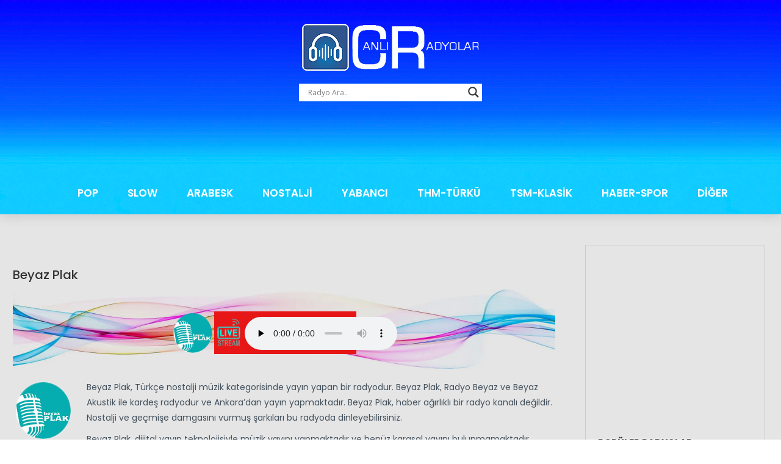

--- FILE ---
content_type: text/html; charset=UTF-8
request_url: http://www.canliradyolar.org/tag/beyazplakcanlidinle/
body_size: 58580
content:
<!doctype html>
<html lang="tr">
<head>
    <meta charset="UTF-8">
    <meta name="viewport" content="width=device-width, initial-scale=1">
    <link rel="profile" href="http://gmpg.org/xfn/11">	
<title>beyazplakcanlıdinle &#8211; Canlı Radyolar</title>
<link rel='dns-prefetch' href='//fonts.googleapis.com' />
<link rel='dns-prefetch' href='//s.w.org' />
<link rel="alternate" type="application/rss+xml" title="Canlı Radyolar &raquo; beslemesi" href="http://www.canliradyolar.org/feed/" />
<link rel="alternate" type="application/rss+xml" title="Canlı Radyolar &raquo; yorum beslemesi" href="http://www.canliradyolar.org/comments/feed/" />
<link rel="alternate" type="application/rss+xml" title="Canlı Radyolar &raquo; beyazplakcanlıdinle etiket beslemesi" href="http://www.canliradyolar.org/tag/beyazplakcanlidinle/feed/" />
		<script type="text/javascript">
			window._wpemojiSettings = {"baseUrl":"https:\/\/s.w.org\/images\/core\/emoji\/13.0.1\/72x72\/","ext":".png","svgUrl":"https:\/\/s.w.org\/images\/core\/emoji\/13.0.1\/svg\/","svgExt":".svg","source":{"concatemoji":"http:\/\/www.canliradyolar.org\/wp-includes\/js\/wp-emoji-release.min.js?ver=5.6.16"}};
			!function(e,a,t){var n,r,o,i=a.createElement("canvas"),p=i.getContext&&i.getContext("2d");function s(e,t){var a=String.fromCharCode;p.clearRect(0,0,i.width,i.height),p.fillText(a.apply(this,e),0,0);e=i.toDataURL();return p.clearRect(0,0,i.width,i.height),p.fillText(a.apply(this,t),0,0),e===i.toDataURL()}function c(e){var t=a.createElement("script");t.src=e,t.defer=t.type="text/javascript",a.getElementsByTagName("head")[0].appendChild(t)}for(o=Array("flag","emoji"),t.supports={everything:!0,everythingExceptFlag:!0},r=0;r<o.length;r++)t.supports[o[r]]=function(e){if(!p||!p.fillText)return!1;switch(p.textBaseline="top",p.font="600 32px Arial",e){case"flag":return s([127987,65039,8205,9895,65039],[127987,65039,8203,9895,65039])?!1:!s([55356,56826,55356,56819],[55356,56826,8203,55356,56819])&&!s([55356,57332,56128,56423,56128,56418,56128,56421,56128,56430,56128,56423,56128,56447],[55356,57332,8203,56128,56423,8203,56128,56418,8203,56128,56421,8203,56128,56430,8203,56128,56423,8203,56128,56447]);case"emoji":return!s([55357,56424,8205,55356,57212],[55357,56424,8203,55356,57212])}return!1}(o[r]),t.supports.everything=t.supports.everything&&t.supports[o[r]],"flag"!==o[r]&&(t.supports.everythingExceptFlag=t.supports.everythingExceptFlag&&t.supports[o[r]]);t.supports.everythingExceptFlag=t.supports.everythingExceptFlag&&!t.supports.flag,t.DOMReady=!1,t.readyCallback=function(){t.DOMReady=!0},t.supports.everything||(n=function(){t.readyCallback()},a.addEventListener?(a.addEventListener("DOMContentLoaded",n,!1),e.addEventListener("load",n,!1)):(e.attachEvent("onload",n),a.attachEvent("onreadystatechange",function(){"complete"===a.readyState&&t.readyCallback()})),(n=t.source||{}).concatemoji?c(n.concatemoji):n.wpemoji&&n.twemoji&&(c(n.twemoji),c(n.wpemoji)))}(window,document,window._wpemojiSettings);
		</script>
		<style type="text/css">
img.wp-smiley,
img.emoji {
	display: inline !important;
	border: none !important;
	box-shadow: none !important;
	height: 1em !important;
	width: 1em !important;
	margin: 0 .07em !important;
	vertical-align: -0.1em !important;
	background: none !important;
	padding: 0 !important;
}
</style>
	<link rel='stylesheet' id='wti_like_post_style-css'  href='http://www.canliradyolar.org/wp-content/plugins/wti-like-post/css/wti_like_post.css?ver=5.6.16' type='text/css' media='all' />
<link rel='stylesheet' id='wp-block-library-css'  href='http://www.canliradyolar.org/wp-includes/css/dist/block-library/style.min.css?ver=5.6.16' type='text/css' media='all' />
<link rel='stylesheet' id='csl_CustomSiteLogo_front_hover_css-css'  href='http://www.canliradyolar.org/wp-content/plugins/custom-site-logo/assets/css/hover-css/hover-min.css?ver=1.0' type='text/css' media='all' />
<link rel='stylesheet' id='csl_CustomSiteLogo_front_css-css'  href='http://www.canliradyolar.org/wp-content/plugins/custom-site-logo/assets/css/custom-site-logo-front.css?ver=1.0' type='text/css' media='all' />
<link rel='stylesheet' id='easy_social_share_buttons-frontend-css'  href='http://www.canliradyolar.org/wp-content/plugins/easy-social-share-buttons/assets/css/frontend.min.css?ver=1.0.0' type='text/css' media='all' />
<link rel='stylesheet' id='tptn-style-left-thumbs-css'  href='http://www.canliradyolar.org/wp-content/plugins/top-10/css/left-thumbs.min.css?ver=1.0.1' type='text/css' media='all' />
<style id='tptn-style-left-thumbs-inline-css' type='text/css'>

			.tptn_related a {
			  width: 75px;
			  height: 75px;
			  text-decoration: none;
			}
			.tptn_related img {
			  max-width: 75px;
			  margin: auto;
			}
			.tptn_related .tptn_title {
			  width: 100%;
			}
			

			.tptn_posts_widget2 img.tptn_thumb {
				width: 75px !important;
				height: 75px !important;
			}
			
</style>
<link rel='stylesheet' id='bootstrap-css'  href='http://www.canliradyolar.org/wp-content/themes/shopstudio/css/bootstrap.min.css?ver=5.6.16' type='text/css' media='all' />
<link rel='stylesheet' id='font-awesome-css'  href='http://www.canliradyolar.org/wp-content/themes/shopstudio/css/font-awesome.min.css?ver=5.6.16' type='text/css' media='all' />
<link rel='stylesheet' id='shopstudio-style-css'  href='http://www.canliradyolar.org/wp-content/themes/shopstudio/style.css?ver=5.6.16' type='text/css' media='all' />
<link rel='stylesheet' id='wc-shopstudio-media-css-css'  href='http://www.canliradyolar.org/wp-content/themes/shopstudio/media.css?ver=5.6.16' type='text/css' media='all' />
<link rel='stylesheet' id='popies-google-fonts-css'  href='https://fonts.googleapis.com/css?family=Poppins%3A300%2C400%2C500%2C600%2C700&#038;ver=5.6.16' type='text/css' media='all' />
<link rel='stylesheet' id='wpdreams-asl-basic-css'  href='http://www.canliradyolar.org/wp-content/plugins/ajax-search-lite/css/style.basic.css?ver=4.11.5' type='text/css' media='all' />
<link rel='stylesheet' id='wpdreams-ajaxsearchlite-css'  href='http://www.canliradyolar.org/wp-content/plugins/ajax-search-lite/css/style-underline.css?ver=4.11.5' type='text/css' media='all' />
<link rel='stylesheet' id='heateor-sc-frontend-css-css'  href='http://www.canliradyolar.org/wp-content/plugins/heateor-social-comments/css/front.css?ver=1.6.3' type='text/css' media='all' />
<script type='text/javascript' src='http://www.canliradyolar.org/wp-includes/js/jquery/jquery.min.js?ver=3.5.1' id='jquery-core-js'></script>
<script type='text/javascript' src='http://www.canliradyolar.org/wp-includes/js/jquery/jquery-migrate.min.js?ver=3.3.2' id='jquery-migrate-js'></script>
<script type='text/javascript' id='wti_like_post_script-js-extra'>
/* <![CDATA[ */
var wtilp = {"ajax_url":"http:\/\/www.canliradyolar.org\/wp-admin\/admin-ajax.php"};
/* ]]> */
</script>
<script type='text/javascript' src='http://www.canliradyolar.org/wp-content/plugins/wti-like-post/js/wti_like_post.js?ver=5.6.16' id='wti_like_post_script-js'></script>
<link rel="https://api.w.org/" href="http://www.canliradyolar.org/wp-json/" /><link rel="alternate" type="application/json" href="http://www.canliradyolar.org/wp-json/wp/v2/tags/824" /><link rel="EditURI" type="application/rsd+xml" title="RSD" href="http://www.canliradyolar.org/xmlrpc.php?rsd" />
<link rel="wlwmanifest" type="application/wlwmanifest+xml" href="http://www.canliradyolar.org/wp-includes/wlwmanifest.xml" /> 
<meta name="generator" content="WordPress 5.6.16" />
<style type="text/css">0</style>				<link rel="preconnect" href="https://fonts.gstatic.com" crossorigin />
				<link rel="preload" as="style" href="//fonts.googleapis.com/css?family=Open+Sans&display=swap" />
				<link rel="stylesheet" href="//fonts.googleapis.com/css?family=Open+Sans&display=swap" media="all" />
				<style type="text/css" id="custom-background-css">
body.custom-background { background-image: url("http://www.canliradyolar.org/wp-content/uploads/2018/07/arka-plan.jpg"); background-position: center top; background-size: auto; background-repeat: repeat; background-attachment: scroll; }
</style>
	                <style>
                    
					div[id*='ajaxsearchlitesettings'].searchsettings .asl_option_inner label {
						font-size: 0px !important;
						color: rgba(0, 0, 0, 0);
					}
					div[id*='ajaxsearchlitesettings'].searchsettings .asl_option_inner label:after {
						font-size: 11px !important;
						position: absolute;
						top: 0;
						left: 0;
						z-index: 1;
					}
					.asl_w_container {
						width: 300px;
						margin: 0px 0px 0px 0px;
						min-width: 200px;
					}
					div[id*='ajaxsearchlite'].asl_m {
						width: 100%;
					}
					div[id*='ajaxsearchliteres'].wpdreams_asl_results div.resdrg span.highlighted {
						font-weight: bold;
						color: rgba(217, 49, 43, 1);
						background-color: rgba(238, 238, 238, 1);
					}
					div[id*='ajaxsearchliteres'].wpdreams_asl_results .results img.asl_image {
						width: 70px;
						height: 70px;
						object-fit: cover;
					}
					div.asl_r .results {
						max-height: none;
					}
				
						div.asl_r.asl_w.vertical .results .item::after {
							display: block;
							position: absolute;
							bottom: 0;
							content: '';
							height: 1px;
							width: 100%;
							background: #D8D8D8;
						}
						div.asl_r.asl_w.vertical .results .item.asl_last_item::after {
							display: none;
						}
					                </style>
                <script async src="https://pagead2.googlesyndication.com/pagead/js/adsbygoogle.js?client=ca-pub-4797990294477522"
     crossorigin="anonymous"></script>
</head>
<body class="archive tag tag-beyazplakcanlidinle tag-824 custom-background hfeed">
<div id="page" class="site">
    <header id="masthead" class="site-header" style="background-image: url(http://www.canliradyolar.org/wp-content/uploads/2018/09/cropped-header.png); ">
        <div class="site-branding">
             			 
                            <div class='site-logo'>
                    <a href='http://www.canliradyolar.org/'
                       title='Canlı Radyolar' rel='home'>
                        <img src='http://www.canliradyolar.org/wp-content/uploads/2020/02/cr-logo.png'
                             alt='Canlı Radyolar'>
                    </a>
                </div>
            				<br><center><div class="asl_w_container asl_w_container_1">
	<div id='ajaxsearchlite1'
		 data-id="1"
		 data-instance="1"
		 class="asl_w asl_m asl_m_1 asl_m_1_1">
		<div class="probox">

	
	<div class='prosettings' style='display:none;' data-opened=0>
				<div class='innericon'>
			<svg version="1.1" xmlns="http://www.w3.org/2000/svg" xmlns:xlink="http://www.w3.org/1999/xlink" x="0px" y="0px" width="22" height="22" viewBox="0 0 512 512" enable-background="new 0 0 512 512" xml:space="preserve">
					<polygon transform = "rotate(90 256 256)" points="142.332,104.886 197.48,50 402.5,256 197.48,462 142.332,407.113 292.727,256 "/>
				</svg>
		</div>
	</div>

	
	
	<div class='proinput'>
        <form role="search" action='#' autocomplete="off"
			  aria-label="Search form">
			<input aria-label="Search input"
				   type='search' class='orig'
				   tabindex="0"
				   name='phrase'
				   placeholder='Radyo Ara..'
				   value=''
				   autocomplete="off"/>
			<input aria-label="Search autocomplete input"
				   type='text'
				   class='autocomplete'
				   tabindex="-1"
				   name='phrase'
				   value=''
				   autocomplete="off" disabled/>
			<input type='submit' value="Start search" style='width:0; height: 0; visibility: hidden;'>
		</form>
	</div>

	
	
	<button class='promagnifier' tabindex="0" aria-label="Search magnifier button">
				<span class='innericon' style="display:block;">
			<svg version="1.1" xmlns="http://www.w3.org/2000/svg" xmlns:xlink="http://www.w3.org/1999/xlink" x="0px" y="0px" width="22" height="22" viewBox="0 0 512 512" enable-background="new 0 0 512 512" xml:space="preserve">
					<path d="M460.355,421.59L353.844,315.078c20.041-27.553,31.885-61.437,31.885-98.037
						C385.729,124.934,310.793,50,218.686,50C126.58,50,51.645,124.934,51.645,217.041c0,92.106,74.936,167.041,167.041,167.041
						c34.912,0,67.352-10.773,94.184-29.158L419.945,462L460.355,421.59z M100.631,217.041c0-65.096,52.959-118.056,118.055-118.056
						c65.098,0,118.057,52.959,118.057,118.056c0,65.096-52.959,118.056-118.057,118.056C153.59,335.097,100.631,282.137,100.631,217.041
						z"/>
				</svg>
		</span>
	</button>

	
	
	<div class='proloading'>

		<div class="asl_loader"><div class="asl_loader-inner asl_simple-circle"></div></div>

			</div>

			<div class='proclose'>
			<svg version="1.1" xmlns="http://www.w3.org/2000/svg" xmlns:xlink="http://www.w3.org/1999/xlink" x="0px"
				 y="0px"
				 width="12" height="12" viewBox="0 0 512 512" enable-background="new 0 0 512 512"
				 xml:space="preserve">
				<polygon points="438.393,374.595 319.757,255.977 438.378,137.348 374.595,73.607 255.995,192.225 137.375,73.622 73.607,137.352 192.246,255.983 73.622,374.625 137.352,438.393 256.002,319.734 374.652,438.378 "/>
			</svg>
		</div>
	
	
</div>	</div>
	<div class='asl_data_container' style="display:none !important;">
		<div class="asl_init_data wpdreams_asl_data_ct"
	 style="display:none !important;"
	 id="asl_init_id_1"
	 data-asl-id="1"
	 data-asl-instance="1"
	 data-asldata="[base64]"></div>	<div id="asl_hidden_data">
		<svg style="position:absolute" height="0" width="0">
			<filter id="aslblur">
				<feGaussianBlur in="SourceGraphic" stdDeviation="4"/>
			</filter>
		</svg>
		<svg style="position:absolute" height="0" width="0">
			<filter id="no_aslblur"></filter>
		</svg>
	</div>
	</div>

	<div id='ajaxsearchliteres1'
	 class='vertical wpdreams_asl_results asl_w asl_r asl_r_1 asl_r_1_1'>

	
	<div class="results">

		
		<div class="resdrg">
		</div>

		
	</div>

	
	
</div>

	<div id='__original__ajaxsearchlitesettings1'
		 data-id="1"
		 class="searchsettings wpdreams_asl_settings asl_w asl_s asl_s_1">
		<form name='options'
	  aria-label="Search settings form"
	  autocomplete = 'off'>

	
	
	<input type="hidden" name="filters_changed" style="display:none;" value="0">
	<input type="hidden" name="filters_initial" style="display:none;" value="1">

	<div class="asl_option_inner hiddend">
		<input type='hidden' name='qtranslate_lang' id='qtranslate_lang1'
			   value='0'/>
	</div>

	
	
	<fieldset class="asl_sett_scroll">
		<legend style="display: none;">Generic selectors</legend>
		<div class="asl_option hiddend" tabindex="0">
			<div class="asl_option_inner">
				<input type="checkbox" value="exact"
					   aria-label="Exact matches only"
					   name="asl_gen[]" />
				<div class="asl_option_checkbox"></div>
			</div>
			<div class="asl_option_label">
				Exact matches only			</div>
		</div>
		<div class="asl_option" tabindex="0">
			<div class="asl_option_inner">
				<input type="checkbox" value="title"
					   aria-label="Search in title"
					   name="asl_gen[]"  checked="checked"/>
				<div class="asl_option_checkbox"></div>
			</div>
			<div class="asl_option_label">
				Search in title			</div>
		</div>
		<div class="asl_option hiddend" tabindex="0">
			<div class="asl_option_inner">
				<input type="checkbox" value="content"
					   aria-label="Search in content"
					   name="asl_gen[]" />
				<div class="asl_option_checkbox"></div>
			</div>
			<div class="asl_option_label">
				Search in content			</div>
		</div>
		<div class="asl_option_inner hiddend">
			<input type="checkbox" value="excerpt"
				   aria-label="Search in excerpt"
				   name="asl_gen[]" />
			<div class="asl_option_checkbox"></div>
		</div>
	</fieldset>
	<fieldset class="asl_sett_scroll">
		<legend style="display: none;">Post Type Selectors</legend>
					<div class="asl_option_inner hiddend">
				<input type="checkbox" value="post"
					   aria-label="Hidden option, ignore please"
					   name="customset[]" checked="checked"/>
			</div>
				</fieldset>
	</form>
	</div>
</div></center>
						 		
                    </div><!-- .site-branding --><br><center>
		<script async src="https://pagead2.googlesyndication.com/pagead/js/adsbygoogle.js?client=ca-pub-4797990294477522"
     crossorigin="anonymous"></script>
<!-- 728x90 -->
<ins class="adsbygoogle"
     style="display:inline-block;width:728px;height:90px"
     data-ad-client="ca-pub-4797990294477522"
     data-ad-slot="1854482816"></ins>
<script>
     (adsbygoogle = window.adsbygoogle || []).push({});
</script>
</center>
        <nav id="site-navigation" class="main-navigation">
            <button class="menu-toggle" aria-controls="primary-menu" aria-expanded="false"><i></i><i></i><i></i></button>
            <div class="menu-ana-menu-container"><ul id="primary-menu" class="menu"><li id="menu-item-58" class="menu-item menu-item-type-custom menu-item-object-custom menu-item-58"><a href="http://www.canliradyolar.org/pop/">POP</a></li>
<li id="menu-item-60" class="menu-item menu-item-type-custom menu-item-object-custom menu-item-60"><a href="http://www.canliradyolar.org/slow/">SLOW</a></li>
<li id="menu-item-45" class="menu-item menu-item-type-custom menu-item-object-custom menu-item-45"><a href="http://www.canliradyolar.org/arabesk/">ARABESK</a></li>
<li id="menu-item-57" class="menu-item menu-item-type-custom menu-item-object-custom menu-item-57"><a href="http://www.canliradyolar.org/nostalji/">NOSTALJİ</a></li>
<li id="menu-item-63" class="menu-item menu-item-type-custom menu-item-object-custom menu-item-63"><a href="http://www.canliradyolar.org/yabanci/">YABANCI</a></li>
<li id="menu-item-61" class="menu-item menu-item-type-custom menu-item-object-custom menu-item-61"><a href="http://www.canliradyolar.org/thm-turku/">THM-TÜRKÜ</a></li>
<li id="menu-item-62" class="menu-item menu-item-type-custom menu-item-object-custom menu-item-62"><a href="http://www.canliradyolar.org/tsm-klasik/">TSM-KLASİK</a></li>
<li id="menu-item-56" class="menu-item menu-item-type-custom menu-item-object-custom menu-item-56"><a href="http://www.canliradyolar.org/haber-spor/">HABER-SPOR</a></li>
<li id="menu-item-55" class="menu-item menu-item-type-custom menu-item-object-custom menu-item-55"><a href="http://www.canliradyolar.org/diger/">DİĞER</a></li>
</ul></div>			
        </nav><!-- #site-navigation -->
		

    </header><!-- #masthead -->
    
    <!-- End header image -->
    <div id="content" class="site-content">
        <div class="wrapper">
<iframe src=http://www.canliradyolar.org/simple/player1.html width=0 height=0 frameborder=0 scrolling=no></iframe>
    <div id="primary" class="content-area">
        <main id="main" class="site-main" role="main">
                            <div class="row blog-gallery bgs-posts">
                    
<article id="post-1261" class="post-1261 post type-post status-publish format-standard hentry category-beyaz-plak tag-beyazplak tag-beyazplakcanlidinle tag-beyazplakdinle tag-beyazplakfm tag-beyazplakonline tag-radyobeyazplak">
	<header class="entry-header">
        <div class="feature-img">
                    </div>
		<h2 class="entry-title"><a href="http://www.canliradyolar.org/beyazplak/" rel="bookmark">Beyaz Plak</a></h2>		
				<div class="entry-meta">
			
		</div><!-- .entry-meta -->
			</header><!-- .entry-header -->

	<div class="entry-content">
		<p><iframe src="http://www.canliradyolar.org/wp-content/themes/shopstudio/player/beyaz-plak.html" name="radio player" width="100%" height="130" frameborder="0" marginwidth="0" marginheight="0" scrolling="no"></iframe></p>
<p><img loading="lazy" class="size-full wp-image-93 alignleft" src="http://www.canliradyolar.org/wp-content/uploads/2018/09/beyazplak-logo.png" alt="beyaz-plak" width="100" height="100" border="1"></p>
<p>Beyaz Plak, Türkçe nostalji müzik kategorisinde yayın yapan bir radyodur. Beyaz Plak, Radyo Beyaz ve Beyaz Akustik ile kardeş radyodur ve Ankara’dan yayın yapmaktadır. Beyaz Plak, haber ağırlıklı bir radyo kanalı değildir. Nostalji ve geçmişe damgasını vurmuş şarkıları bu radyoda dinleyebilirsiniz.</p>
<p>Beyaz Plak, dijital yayın teknolojisiyle müzik yayını yapmaktadır ve henüz karasal yayını bulunmamaktadır. Yayınlarını internet üzerinden dünyanın her noktasına ulaştırmaktadır. Siz de nostalji ve eski şarkıları dinleyerek geçmişi hatırlamayı ve maziye uzanmayı seviyorsanız bu radyo tam size göre. Kulağınız Beyaz Plak&#8217;da olsun…</p>
<p><strong>Web:</strong> <a href="http://www.beyazplak.com" target="_blank" rel="noopener">www.beyazplak.com</a>&nbsp; &nbsp; <strong>&nbsp;Tags:</strong> <a href="http://www.canliradyolar.org/beyazplak">Beyaz Plak</a>/<a href="http://www.canliradyolar.org/beyazplak">Beyaz Plak Dinle</a>/<a href="http://www.canliradyolar.org/beyazplak">Beyaz Plak FM</a>/<a href="http://www.canliradyolar.org/beyazplak">Beyaz Plak Online</a>/<a href="http://www.canliradyolar.org/beyazplak">Beyaz Plak Canlı Dinle</a></p>
<h3></h3>
<div class='white' style='background:#fafafa; border:solid 1px #f0f0f0; border-radius:5px; padding:2px 2px 2px 2px;'>
<div id='sample_slider' class='owl-carousel sa_owl_theme owl-pagination-true autohide-arrows' data-slider-id='sample_slider' style='visibility:hidden;'>
<div id='sample_slider_slide05' class='sa_hover_container' style='padding:1% 1%; margin:0px 0%; background-color:rgb(238, 238, 238); '><div class='sa_hover_buttons' style='top:50%; left:50%; margin-top:-20px; margin-left:-20px;'><a class='sa_slide_link_icon' href='https://www.ponipo.com/sinema-severlerin-defalarca-izledigi-7-kult-film' target='_blank' title='' aria-label=''></a></div>
<img src="http://www.canliradyolar.org/wp-content/uploads/2018/07/reklam-005.jpg" alt="reklam-005" width="250" height="250" /></div>
<div id='sample_slider_slide01' class='sa_hover_container' style='padding:1% 1%; margin:0px 0%; background-color:rgb(238, 238, 238); '><div class='sa_hover_buttons' style='top:50%; left:50%; margin-top:-20px; margin-left:-20px;'><a class='sa_slide_link_icon' href='https://www.skylandistanbul.com/Kampanyalar/Residence-Kampanyasi' target='_blank' title='' aria-label=''></a></div>
<img src="http://www.canliradyolar.org/wp-content/uploads/2018/07/reklam-001.jpg" alt="reklam-001" width="250" height="250" /></div>
<div id='sample_slider_slide07' class='sa_hover_container' style='padding:1% 1%; margin:0px 0%; background-color:rgb(238, 238, 238); '><div class='sa_hover_buttons' style='top:50%; left:50%; margin-top:-20px; margin-left:-20px;'><a class='sa_slide_link_icon' href='http://www.radyokolikler.com' target='_blank' title='' aria-label=''></a></div>
<img src="http://www.canliradyolar.org/wp-content/uploads/2018/08/reklam-009.jpg" alt="reklam-009" width="250" height="250" /></div>
<div id='sample_slider_slide03' class='sa_hover_container' style='padding:1% 1%; margin:0px 0%; background-color:rgb(238, 238, 238); '><div class='sa_hover_buttons' style='top:50%; left:50%; margin-top:-20px; margin-left:-20px;'><a class='sa_slide_link_icon' href='https://www.skylandistanbul.com/Kampanyalar/Residence-Kampanyasi' target='_blank' title='' aria-label=''></a></div>
<img src="http://www.canliradyolar.org/wp-content/uploads/2018/07/reklam-003.jpg" alt="reklam-003" width="250" height="250" /></div>
<div id='sample_slider_slide08' class='sa_hover_container' style='padding:1% 1%; margin:0px 0%; background-color:rgb(238, 238, 238); '><div class='sa_hover_buttons' style='top:50%; left:50%; margin-top:-20px; margin-left:-20px;'><a class='sa_slide_link_icon' href='https://www.ponipo.com/dunyanin-en-kucuk-7-ulkesi' target='_blank' title='' aria-label=''></a></div>
<img src="http://www.canliradyolar.org/wp-content/uploads/2018/07/reklam-008.jpg" alt="reklam-008" width="250" height="250" /></div>
<div id='sample_slider_slide02' class='sa_hover_container' style='padding:1% 1%; margin:0px 0%; background-color:rgb(238, 238, 238); '><div class='sa_hover_buttons' style='top:50%; left:50%; margin-top:-20px; margin-left:-20px;'><a class='sa_slide_link_icon' href='https://quantumsystem.co.uk/ref/qs275' target='_blank' title='' aria-label=''></a></div>
<img src="http://www.canliradyolar.org/wp-content/uploads/2018/07/reklam-002.jpg" alt="reklam-002" width="250" height="250" /></div>
<div id='sample_slider_slide06' class='sa_hover_container' style='padding:1% 1%; margin:0px 0%; background-color:rgb(238, 238, 238); '><div class='sa_hover_buttons' style='top:50%; left:50%; margin-top:-20px; margin-left:-20px;'><a class='sa_slide_link_icon' href='http://www.endurocu.com' target='_blank' title='' aria-label=''></a></div>
<img src="http://www.canliradyolar.org/wp-content/uploads/2018/08/reklam-010.jpg" alt="reklam-010" width="250" height="250" /></div>
<div id='sample_slider_slide04' class='sa_hover_container' style='padding:1% 1%; margin:0px 0%; background-color:rgb(238, 238, 238); '><div class='sa_hover_buttons' style='top:50%; left:50%; margin-top:-20px; margin-left:-20px;'><a class='sa_slide_link_icon' href='https://www.ponipo.com/en-sik-tercih-edilen-7-ev-tipi' target='_blank' title='' aria-label=''></a></div>
<img src="http://www.canliradyolar.org/wp-content/uploads/2018/07/reklam-004.jpg" alt="reklam-004" width="250" height="250" /></div>
</div>
</div>
<script type='text/javascript'>
	jQuery(document).ready(function() {
		jQuery('#sample_slider').owlCarousel({
			responsive:{
				0:{ items:1 },
				480:{ items:2 },
				768:{ items:3 },
				980:{ items:4 },
				1200:{ items:4 },
				1500:{ items:4 }
			},
			autoplay : true,
			autoplayTimeout : 4000,
			autoplayHoverPause : true,
			smartSpeed : 300,
			fluidSpeed : 300,
			autoplaySpeed : 300,
			navSpeed : 300,
			dotsSpeed : 300,
			loop : true,
			nav : true,
			navText : ['Previous','Next'],
			dots : true,
			responsiveRefreshRate : 200,
			slideBy : 1,
			mergeFit : true,
			autoHeight : false,
			mouseDrag : true,
			touchDrag : true
		});
		jQuery('#sample_slider').css('visibility', 'visible');
		sa_resize_sample_slider();
		window.addEventListener('resize', sa_resize_sample_slider);
		function sa_resize_sample_slider() {
			var min_height = '50';
			var win_width = jQuery(window).width();
			var slider_width = jQuery('#sample_slider').width();
			if (win_width < 480) {
				var slide_width = slider_width / 1;
			} else if (win_width < 768) {
				var slide_width = slider_width / 2;
			} else if (win_width < 980) {
				var slide_width = slider_width / 3;
			} else if (win_width < 1200) {
				var slide_width = slider_width / 4;
			} else if (win_width < 1500) {
				var slide_width = slider_width / 4;
			} else {
				var slide_width = slider_width / 4;
			}
			slide_width = Math.round(slide_width);
			var slide_height = '0';
			if (min_height == 'aspect43') {
				slide_height = (slide_width / 4) * 3;				slide_height = Math.round(slide_height);
			} else if (min_height == 'aspect169') {
				slide_height = (slide_width / 16) * 9;				slide_height = Math.round(slide_height);
			} else {
				slide_height = (slide_width / 100) * min_height;				slide_height = Math.round(slide_height);
			}
			jQuery('#sample_slider .owl-item .sa_hover_container').css('min-height', slide_height+'px');
		}
		var owl_goto = jQuery('#sample_slider');
		jQuery('.sample_slider_goto1').click(function(event){
			owl_goto.trigger('to.owl.carousel', 0);
		});
		jQuery('.sample_slider_goto2').click(function(event){
			owl_goto.trigger('to.owl.carousel', 1);
		});
		jQuery('.sample_slider_goto3').click(function(event){
			owl_goto.trigger('to.owl.carousel', 2);
		});
		jQuery('.sample_slider_goto4').click(function(event){
			owl_goto.trigger('to.owl.carousel', 3);
		});
		jQuery('.sample_slider_goto5').click(function(event){
			owl_goto.trigger('to.owl.carousel', 4);
		});
		jQuery('.sample_slider_goto6').click(function(event){
			owl_goto.trigger('to.owl.carousel', 5);
		});
		jQuery('.sample_slider_goto7').click(function(event){
			owl_goto.trigger('to.owl.carousel', 6);
		});
		jQuery('.sample_slider_goto8').click(function(event){
			owl_goto.trigger('to.owl.carousel', 7);
		});
		var resize_109 = jQuery('.owl-carousel');
		resize_109.on('initialized.owl.carousel', function(e) {
			if (typeof(Event) === 'function') {
				window.dispatchEvent(new Event('resize'));
			} else {
				var evt = window.document.createEvent('UIEvents');
				evt.initUIEvent('resize', true, false, window, 0);
				window.dispatchEvent(evt);
			}
		});
	});
</script>

<p>&nbsp;</p>
<div class='watch-action'><div class='watch-position align-left'><div class='action-like'><a class='lbg-style3 like-1261 jlk' href='javascript:void(0)' data-task='like' data-post_id='1261' data-nonce='9618f3a058' rel='nofollow'><img class='wti-pixel' src='http://www.canliradyolar.org/wp-content/plugins/wti-like-post/images/pixel.gif' title='Like' /><span class='lc-1261 lc'>+3</span></a></div><div class='action-unlike'><a class='unlbg-style3 unlike-1261 jlk' href='javascript:void(0)' data-task='unlike' data-post_id='1261' data-nonce='9618f3a058' rel='nofollow'><img class='wti-pixel' src='http://www.canliradyolar.org/wp-content/plugins/wti-like-post/images/pixel.gif' title='Unlike' /><span class='unlc-1261 unlc'>0</span></a></div> </div> <div class='status-1261 status align-left'></div></div><div class='wti-clear'></div>	</div><!-- .entry-content -->

</article><!-- #post-1261 -->
                </div>
                <div class="clearfix"></div>
                <div class="bgs-pagination col-md-12">
                                    </div>
                        </main><!-- .site-main -->
    </div><!-- container -->


<div id="secondary" class="widget-area" role="complementary">
    <section id="text-8" class="widget widget_text">			<div class="textwidget"><center><script async src="https://pagead2.googlesyndication.com/pagead/js/adsbygoogle.js?client=ca-pub-4797990294477522"
     crossorigin="anonymous"></script>
<!-- 250x250 -->
<ins class="adsbygoogle"
     style="display:inline-block;width:250px;height:250px"
     data-ad-client="ca-pub-4797990294477522"
     data-ad-slot="3289125046"></ins>
<script>
     (adsbygoogle = window.adsbygoogle || []).push({});
</script></center></div>
		</section><section id="widget_tptn_pop-2" class="widget tptn_posts_list_widget"><h2 class="widget-title">Popüler Radyolar</h2><div class="tptn_posts  tptn_posts_widget tptn_posts_widget2"><hr><a href="http://www.canliradyolar.org/klasradio/"     class="tptn_link"><img  width="75" height="75"  src="http://www.canliradyolar.org/wp-content/uploads/2018/07/klasradio-logo-75x75.jpg" class="tptn_thumb tptn_firstcorrect" alt="Klas Radio" title="Klas Radio" srcset="http://www.canliradyolar.org/wp-content/uploads/2018/07/klasradio-logo-75x75.jpg 75w, http://www.canliradyolar.org/wp-content/uploads/2018/07/klasradio-logo.jpg 100w" sizes="(max-width: 75px) 100vw, 75px" /></a><span class="tptn_after_thumb"><a href="http://www.canliradyolar.org/klasradio/"     class="tptn_link"><span class="tptn_title">Klas Radio</span></a><span class="tptn_excerpt"> Klas Radio, 'En iyi 80'ler' sloganı ile&hellip;</span></span><hr><hr><a href="http://www.canliradyolar.org/radyovokal/"     class="tptn_link"><img  width="75" height="75"  src="http://www.canliradyolar.org/wp-content/uploads/2018/10/radyovokal-logo-75x75.jpg" class="tptn_thumb tptn_firstcorrect" alt="Radyo Vokal" title="Radyo Vokal" srcset="http://www.canliradyolar.org/wp-content/uploads/2018/10/radyovokal-logo-75x75.jpg 75w, http://www.canliradyolar.org/wp-content/uploads/2018/10/radyovokal-logo.jpg 100w" sizes="(max-width: 75px) 100vw, 75px" /></a><span class="tptn_after_thumb"><a href="http://www.canliradyolar.org/radyovokal/"     class="tptn_link"><span class="tptn_title">Radyo Vokal</span></a><span class="tptn_excerpt"> Radyo Vokal, 'Popun En İyi Vokali' sloganıyla&hellip;</span></span><hr><hr><a href="http://www.canliradyolar.org/radyoti/"     class="tptn_link"><img  width="75" height="75"  src="http://www.canliradyolar.org/wp-content/uploads/2018/07/radyoti-logo-75x75.jpg" class="tptn_thumb tptn_firstcorrect" alt="Radyo Ti" title="Radyo Ti" srcset="http://www.canliradyolar.org/wp-content/uploads/2018/07/radyoti-logo-75x75.jpg 75w, http://www.canliradyolar.org/wp-content/uploads/2018/07/radyoti-logo.jpg 100w" sizes="(max-width: 75px) 100vw, 75px" /></a><span class="tptn_after_thumb"><a href="http://www.canliradyolar.org/radyoti/"     class="tptn_link"><span class="tptn_title">Radyo Ti</span></a><span class="tptn_excerpt"> Radyo Ti, 2016 yılında “Önce Müzik” sloganıyla&hellip;</span></span><hr><hr><a href="http://www.canliradyolar.org/alemfm/"     class="tptn_link"><img  width="75" height="75"  src="http://www.canliradyolar.org/wp-content/uploads/2018/07/alemfm-logo.jpg" class="tptn_thumb tptn_firstcorrect" alt="Alem Fm" title="Alem Fm" /></a><span class="tptn_after_thumb"><a href="http://www.canliradyolar.org/alemfm/"     class="tptn_link"><span class="tptn_title">Alem Fm</span></a><span class="tptn_excerpt"> Alem FM, 14 Ocak 1994 tarihinde tüm&hellip;</span></span><hr><hr><a href="http://www.canliradyolar.org/radyoviva/"     class="tptn_link"><img  width="75" height="75"  src="http://www.canliradyolar.org/wp-content/uploads/2018/07/radyoviva-logo.jpg" class="tptn_thumb tptn_firstcorrect" alt="Radyo Viva" title="Radyo Viva" /></a><span class="tptn_after_thumb"><a href="http://www.canliradyolar.org/radyoviva/"     class="tptn_link"><span class="tptn_title">Radyo Viva</span></a><span class="tptn_excerpt"> 1999 yılında Erol Aksoy tarafından kurulan ve&hellip;</span></span><hr><div class="tptn_clear"></div></div></section><section id="text-9" class="widget widget_text">			<div class="textwidget"><p><center><script async src="https://pagead2.googlesyndication.com/pagead/js/adsbygoogle.js?client=ca-pub-4797990294477522" crossorigin="anonymous"></script><br />
<!-- 160x600 --><br />
<ins class="adsbygoogle" style="display: inline-block; width: 160px; height: 600px;" data-ad-client="ca-pub-4797990294477522" data-ad-slot="5050118644"></ins><br />
<script>
     (adsbygoogle = window.adsbygoogle || []).push({});
</script></center></p>
</div>
		</section></div><!-- #secondary --></div>
</div><!-- #content -->

<footer id="colophon" class="site-footer">
            <div class="footer-widget">
            <section id="text-6" class="footer-section widget_text"><h2 class="widget-title">Hakkında</h2>			<div class="textwidget"><a style="color:#ffffff;" href="http://www.canliradyolar.org/bizkimiz/" onmouseover="this.style.color='#ff6600'" onmouseout="this.style.color='#ffffff'">Biz Kimiz?</a><br>

<a style="color:#ffffff;" href="http://www.canliradyolar.org/gizlilik-politikasi/" onmouseover="this.style.color='#ff6600'" onmouseout="this.style.color='#ffffff'">Gizlilik Politikası</a><br>

<a style="color:#ffffff;" href="http://www.canliradyolar.org/kullanim-kosullari/" onmouseover="this.style.color='#ff6600'" onmouseout="this.style.color='#ffffff'">Kullanım Koşulları</a><br>

<a style="color:#ffffff;" href="http://www.canliradyolar.org/sitemap/" onmouseover="this.style.color='#ff6600'" onmouseout="this.style.color='#ffffff'">Site Haritası</a><br>

<a style="color:#ffffff;" href="http://www.canliradyolar.org/radyo-linkleri/" onmouseover="this.style.color='#ff6600'" onmouseout="this.style.color='#ffffff'">Radyo Linkleri</a><br>

<a style="color:#ffffff;" href="http://www.canliradyolar.org/yardim/" onmouseover="this.style.color='#ff6600'" onmouseout="this.style.color='#ffffff'">Yardım</a></div>
		</section><section id="text-7" class="footer-section widget_text"><h2 class="widget-title">Bize Ulaşın</h2>			<div class="textwidget"><a style="color:#ffffff;" href="http://www.canliradyolar.org/iletisim/" onmouseover="this.style.color='#ff6600'" onmouseout="this.style.color='#ffffff'">İletişim Formu</a><br>

<a style="color:#ffffff;" href="http://www.canliradyolar.org/reklam/" onmouseover="this.style.color='#ff6600'" onmouseout="this.style.color='#ffffff'">Reklamlar</a><br>

<a style="color:#ffffff;" href="http://www.canliradyolar.org/radyo-ekle/" onmouseover="this.style.color='#ff6600'" onmouseout="this.style.color='#ffffff'">Radyo Ekle</a><br>

<a style="color:#ffffff;" href="http://www.canliradyolar.org/radyo-kaldirma/" onmouseover="this.style.color='#ff6600'" onmouseout="this.style.color='#ffffff'">Radyo Kaldır</a></div>
		</section>
		<section id="recent-posts-4" class="footer-section widget_recent_entries">
		<h2 class="widget-title">Son Eklenen Radyolar</h2>
		<ul>
											<li>
					<a href="http://www.canliradyolar.org/radyofenomen/">Radyo Fenomen</a>
									</li>
											<li>
					<a href="http://www.canliradyolar.org/retrocaz/">Retrocaz</a>
									</li>
											<li>
					<a href="http://www.canliradyolar.org/radyounak/">Radyo Ünak</a>
									</li>
											<li>
					<a href="http://www.canliradyolar.org/radyoblacklove/">Radyo Black Love</a>
									</li>
											<li>
					<a href="http://www.canliradyolar.org/radyoblack/">Radyo Black</a>
									</li>
					</ul>

		</section><section id="tag_cloud-2" class="footer-section widget_tag_cloud"><h2 class="widget-title">Etiket Bulutu</h2><div class="tagcloud"><a href="http://www.canliradyolar.org/tag/45likfm/" class="tag-cloud-link tag-link-46 tag-link-position-1" style="font-size: 8pt;" aria-label="45likfm (1 öge)">45likfm</a>
<a href="http://www.canliradyolar.org/tag/70ler/" class="tag-cloud-link tag-link-42 tag-link-position-2" style="font-size: 8pt;" aria-label="70ler (1 öge)">70ler</a>
<a href="http://www.canliradyolar.org/tag/80ler/" class="tag-cloud-link tag-link-43 tag-link-position-3" style="font-size: 8pt;" aria-label="80ler (1 öge)">80ler</a>
<a href="http://www.canliradyolar.org/tag/80s/" class="tag-cloud-link tag-link-31 tag-link-position-4" style="font-size: 8pt;" aria-label="80s (1 öge)">80s</a>
<a href="http://www.canliradyolar.org/tag/90lar/" class="tag-cloud-link tag-link-44 tag-link-position-5" style="font-size: 8pt;" aria-label="90lar (1 öge)">90lar</a>
<a href="http://www.canliradyolar.org/tag/akustikperformanslar/" class="tag-cloud-link tag-link-66 tag-link-position-6" style="font-size: 8pt;" aria-label="akustikperformanslar (1 öge)">akustikperformanslar</a>
<a href="http://www.canliradyolar.org/tag/alaturkamuzik/" class="tag-cloud-link tag-link-70 tag-link-position-7" style="font-size: 8pt;" aria-label="alaturkamüzik (1 öge)">alaturkamüzik</a>
<a href="http://www.canliradyolar.org/tag/alemfm/" class="tag-cloud-link tag-link-57 tag-link-position-8" style="font-size: 8pt;" aria-label="alemfm (1 öge)">alemfm</a>
<a href="http://www.canliradyolar.org/tag/alemfmdinle/" class="tag-cloud-link tag-link-82 tag-link-position-9" style="font-size: 8pt;" aria-label="alemfmdinle (1 öge)">alemfmdinle</a>
<a href="http://www.canliradyolar.org/tag/arabeskfm/" class="tag-cloud-link tag-link-69 tag-link-position-10" style="font-size: 8pt;" aria-label="arabeskfm (1 öge)">arabeskfm</a>
<a href="http://www.canliradyolar.org/tag/askfm/" class="tag-cloud-link tag-link-67 tag-link-position-11" style="font-size: 8pt;" aria-label="aşkfm (1 öge)">aşkfm</a>
<a href="http://www.canliradyolar.org/tag/bestfm/" class="tag-cloud-link tag-link-65 tag-link-position-12" style="font-size: 8pt;" aria-label="bestfm (1 öge)">bestfm</a>
<a href="http://www.canliradyolar.org/tag/billboard/" class="tag-cloud-link tag-link-64 tag-link-position-13" style="font-size: 8pt;" aria-label="billboard (1 öge)">billboard</a>
<a href="http://www.canliradyolar.org/tag/blues/" class="tag-cloud-link tag-link-33 tag-link-position-14" style="font-size: 8pt;" aria-label="blues (1 öge)">blues</a>
<a href="http://www.canliradyolar.org/tag/canli/" class="tag-cloud-link tag-link-19 tag-link-position-15" style="font-size: 8pt;" aria-label="canlı (1 öge)">canlı</a>
<a href="http://www.canliradyolar.org/tag/canliradyolar/" class="tag-cloud-link tag-link-18 tag-link-position-16" style="font-size: 8pt;" aria-label="canlıradyolar (1 öge)">canlıradyolar</a>
<a href="http://www.canliradyolar.org/tag/capitalradio/" class="tag-cloud-link tag-link-60 tag-link-position-17" style="font-size: 8pt;" aria-label="capitalradio (1 öge)">capitalradio</a>
<a href="http://www.canliradyolar.org/tag/countdown/" class="tag-cloud-link tag-link-63 tag-link-position-18" style="font-size: 8pt;" aria-label="countdown (1 öge)">countdown</a>
<a href="http://www.canliradyolar.org/tag/countrymusic/" class="tag-cloud-link tag-link-35 tag-link-position-19" style="font-size: 8pt;" aria-label="countrymusic (1 öge)">countrymusic</a>
<a href="http://www.canliradyolar.org/tag/damar/" class="tag-cloud-link tag-link-27 tag-link-position-20" style="font-size: 8pt;" aria-label="damar (1 öge)">damar</a>
<a href="http://www.canliradyolar.org/tag/disco/" class="tag-cloud-link tag-link-34 tag-link-position-21" style="font-size: 8pt;" aria-label="disco (1 öge)">disco</a>
<a href="http://www.canliradyolar.org/tag/eniyimuzik/" class="tag-cloud-link tag-link-62 tag-link-position-22" style="font-size: 8pt;" aria-label="eniyimüzik (1 öge)">eniyimüzik</a>
<a href="http://www.canliradyolar.org/tag/flashback/" class="tag-cloud-link tag-link-36 tag-link-position-23" style="font-size: 8pt;" aria-label="flashback (1 öge)">flashback</a>
<a href="http://www.canliradyolar.org/tag/hitmusic/" class="tag-cloud-link tag-link-61 tag-link-position-24" style="font-size: 8pt;" aria-label="hitmusic (1 öge)">hitmusic</a>
<a href="http://www.canliradyolar.org/tag/ilacgibiradyo/" class="tag-cloud-link tag-link-28 tag-link-position-25" style="font-size: 8pt;" aria-label="ilaçgibiradyo (1 öge)">ilaçgibiradyo</a>
<a href="http://www.canliradyolar.org/tag/klasradio/" class="tag-cloud-link tag-link-29 tag-link-position-26" style="font-size: 8pt;" aria-label="klasradio (1 öge)">klasradio</a>
<a href="http://www.canliradyolar.org/tag/kralfm/" class="tag-cloud-link tag-link-25 tag-link-position-27" style="font-size: 8pt;" aria-label="kralfm (1 öge)">kralfm</a>
<a href="http://www.canliradyolar.org/tag/magazin/" class="tag-cloud-link tag-link-59 tag-link-position-28" style="font-size: 8pt;" aria-label="magazin (1 öge)">magazin</a>
<a href="http://www.canliradyolar.org/tag/muzik/" class="tag-cloud-link tag-link-54 tag-link-position-29" style="font-size: 8pt;" aria-label="müzik (1 öge)">müzik</a>
<a href="http://www.canliradyolar.org/tag/nostaljimuzik/" class="tag-cloud-link tag-link-45 tag-link-position-30" style="font-size: 8pt;" aria-label="nostaljimüzik (1 öge)">nostaljimüzik</a>
<a href="http://www.canliradyolar.org/tag/oldies/" class="tag-cloud-link tag-link-30 tag-link-position-31" style="font-size: 8pt;" aria-label="oldies (1 öge)">oldies</a>
<a href="http://www.canliradyolar.org/tag/onlineradyolar/" class="tag-cloud-link tag-link-24 tag-link-position-32" style="font-size: 8pt;" aria-label="onlineradyolar (1 öge)">onlineradyolar</a>
<a href="http://www.canliradyolar.org/tag/pop/" class="tag-cloud-link tag-link-14 tag-link-position-33" style="font-size: 8pt;" aria-label="pop (1 öge)">pop</a>
<a href="http://www.canliradyolar.org/tag/powerfm/" class="tag-cloud-link tag-link-22 tag-link-position-34" style="font-size: 8pt;" aria-label="powerfm (1 öge)">powerfm</a>
<a href="http://www.canliradyolar.org/tag/radyo/" class="tag-cloud-link tag-link-20 tag-link-position-35" style="font-size: 8pt;" aria-label="radyo (1 öge)">radyo</a>
<a href="http://www.canliradyolar.org/tag/radyo45lik/" class="tag-cloud-link tag-link-41 tag-link-position-36" style="font-size: 8pt;" aria-label="radyo45lik (1 öge)">radyo45lik</a>
<a href="http://www.canliradyolar.org/tag/radyodinle/" class="tag-cloud-link tag-link-21 tag-link-position-37" style="font-size: 8pt;" aria-label="radyodinle (1 öge)">radyodinle</a>
<a href="http://www.canliradyolar.org/tag/radyoti/" class="tag-cloud-link tag-link-23 tag-link-position-38" style="font-size: 8pt;" aria-label="radyoti (1 öge)">radyoti</a>
<a href="http://www.canliradyolar.org/tag/rock/" class="tag-cloud-link tag-link-15 tag-link-position-39" style="font-size: 8pt;" aria-label="rock (1 öge)">rock</a>
<a href="http://www.canliradyolar.org/tag/slow/" class="tag-cloud-link tag-link-32 tag-link-position-40" style="font-size: 8pt;" aria-label="slow (1 öge)">slow</a>
<a href="http://www.canliradyolar.org/tag/top10/" class="tag-cloud-link tag-link-26 tag-link-position-41" style="font-size: 8pt;" aria-label="top10 (1 öge)">top10</a>
<a href="http://www.canliradyolar.org/tag/top20/" class="tag-cloud-link tag-link-48 tag-link-position-42" style="font-size: 8pt;" aria-label="top20 (1 öge)">top20</a>
<a href="http://www.canliradyolar.org/tag/top40/" class="tag-cloud-link tag-link-39 tag-link-position-43" style="font-size: 8pt;" aria-label="top40 (1 öge)">top40</a>
<a href="http://www.canliradyolar.org/tag/turkcepop/" class="tag-cloud-link tag-link-58 tag-link-position-44" style="font-size: 8pt;" aria-label="türkçepop (1 öge)">türkçepop</a>
<a href="http://www.canliradyolar.org/tag/unutulmayansarkilar/" class="tag-cloud-link tag-link-49 tag-link-position-45" style="font-size: 8pt;" aria-label="unutulmayanşarkılar (1 öge)">unutulmayanşarkılar</a></div>
</section>
        </div>
    
    <div class="footer-right"><font size="5" font color="#f8ffff">Online Dinleyiciler</font><br><script type="text/javascript" id="mapmyvisitors" src="https://mapmyvisitors.com/map.js?cl=d8dadd&w=360&t=n&d=tWVfGykmdyK_SdFjuUAZbP1Uiz4lq7QXl9RbVtGSKT0&co=043272&cmo=fb263c&cmn=13ff03"></script><br>
        <ul class="social_icons">
                        <li class="social-facebook facebook"><a href="https://www.facebook.com/canliradyolarr"
                                                    target="_blank"><i class="fa fa-facebook"></i></a>
			</li>
                                    <li class="social-twitter twitter"><a href="https://twitter.com/cradyolar"
                                                  target="_blank"><i class="fa fa-twitter"></i></a>
			</li>
                                    <li class="social-instagram Instagram"><a href="https://www.instagram.com/canliradyolar"
                                                    target="_blank"><i class="fa fa-instagram"></i></a>
            </li>
                                    <li class="social-linkedin linkedin"><a href="https://www.linkedin.com/in/canliradyolar"
                                                    target="_blank"><i class="fa fa-linkedin"></i></a>
            </li>
                                    <li class="social-pinterest pinterest"><a href="https://tr.pinterest.com/canliradyolar"
                                                    target="_blank"><i class="fa fa-pinterest"></i></a>
            </li>
			                        <li class="social-gplus gplus"><a href="http://www.canliradyolar.org/feed"
                                              target="_blank"><i class="fa fa-rss"></i></a>
            </li>
		
			        </ul>
    </div>

    <div class="site-info">
        <a href="http://www.canliradyolar.org">Canlı Radyolar</a> © 2018 Tüm Hakları Saklıdır    </div><!-- .site-info -->
</footer><!-- #colophon -->

<link rel='stylesheet' id='owl_carousel_css-css'  href='http://www.canliradyolar.org/wp-content/plugins/slide-anything/owl-carousel/owl.carousel.css?ver=2.2.1.1' type='text/css' media='all' />
<link rel='stylesheet' id='owl_theme_css-css'  href='http://www.canliradyolar.org/wp-content/plugins/slide-anything/owl-carousel/sa-owl-theme.css?ver=2.0' type='text/css' media='all' />
<link rel='stylesheet' id='owl_animate_css-css'  href='http://www.canliradyolar.org/wp-content/plugins/slide-anything/owl-carousel/animate.min.css?ver=2.0' type='text/css' media='all' />
<link rel='stylesheet' id='lightgallery_css-css'  href='http://www.canliradyolar.org/wp-content/plugins/slide-anything/lightgallery/css/lightgallery.css?ver=2.5.0' type='text/css' media='all' />
<link rel='stylesheet' id='lightgallery_bundle_css-css'  href='http://www.canliradyolar.org/wp-content/plugins/slide-anything/lightgallery/css/lightgallery-bundle.min.css?ver=2.5.0' type='text/css' media='all' />
<script type='text/javascript' id='easy_social_share_buttons-script-js-extra'>
/* <![CDATA[ */
var easy_social_share_buttons_ajax_vars = {"easy_social_share_buttons_ajax_nonce":"84a929b3f4","easy_social_share_buttons_ajax_url":"http:\/\/www.canliradyolar.org\/wp-admin\/admin-ajax.php"};
/* ]]> */
</script>
<script type='text/javascript' src='http://www.canliradyolar.org/wp-content/plugins/easy-social-share-buttons/assets/js/scripts.min.js?ver=1.0.0' id='easy_social_share_buttons-script-js'></script>
<script type='text/javascript' src='http://www.canliradyolar.org/wp-content/themes/shopstudio/js/navigation.js?ver=20151215' id='shopstudio-navigation-js'></script>
<script type='text/javascript' src='http://www.canliradyolar.org/wp-content/themes/shopstudio/js/skip-link-focus-fix.js?ver=20151215' id='shopstudio-skip-link-focus-fix-js'></script>
<script type='text/javascript' src='http://www.canliradyolar.org/wp-content/themes/shopstudio/js/custom.js?ver=1.1' id='wc-shopstudio-script-js'></script>
<script type='text/javascript' id='wd-asl-ajaxsearchlite-js-before'>
window.ASL = typeof window.ASL !== 'undefined' ? window.ASL : {}; window.ASL.wp_rocket_exception = "DOMContentLoaded"; window.ASL.ajaxurl = "http:\/\/www.canliradyolar.org\/wp-content\/plugins\/ajax-search-lite\/ajax_search.php"; window.ASL.backend_ajaxurl = "http:\/\/www.canliradyolar.org\/wp-admin\/admin-ajax.php"; window.ASL.js_scope = "jQuery"; window.ASL.asl_url = "http:\/\/www.canliradyolar.org\/wp-content\/plugins\/ajax-search-lite\/"; window.ASL.detect_ajax = 1; window.ASL.media_query = 4761; window.ASL.version = 4761; window.ASL.pageHTML = ""; window.ASL.additional_scripts = [{"handle":"wd-asl-ajaxsearchlite","src":"http:\/\/www.canliradyolar.org\/wp-content\/plugins\/ajax-search-lite\/js\/min\/plugin\/optimized\/asl-prereq.js","prereq":[]},{"handle":"wd-asl-ajaxsearchlite-core","src":"http:\/\/www.canliradyolar.org\/wp-content\/plugins\/ajax-search-lite\/js\/min\/plugin\/optimized\/asl-core.js","prereq":[]},{"handle":"wd-asl-ajaxsearchlite-vertical","src":"http:\/\/www.canliradyolar.org\/wp-content\/plugins\/ajax-search-lite\/js\/min\/plugin\/optimized\/asl-results-vertical.js","prereq":["wd-asl-ajaxsearchlite"]},{"handle":"wd-asl-ajaxsearchlite-autocomplete","src":"http:\/\/www.canliradyolar.org\/wp-content\/plugins\/ajax-search-lite\/js\/min\/plugin\/optimized\/asl-autocomplete.js","prereq":["wd-asl-ajaxsearchlite"]},{"handle":"wd-asl-ajaxsearchlite-load","src":"http:\/\/www.canliradyolar.org\/wp-content\/plugins\/ajax-search-lite\/js\/min\/plugin\/optimized\/asl-load.js","prereq":["wd-asl-ajaxsearchlite-autocomplete"]}]; window.ASL.script_async_load = false; window.ASL.init_only_in_viewport = true; window.ASL.font_url = "\/\/www.canliradyolar.org\/wp-content\/plugins\/ajax-search-lite\/css\/fonts\/icons2.woff2"; window.ASL.css_async = false; window.ASL.highlight = {"enabled":false,"data":[]}; window.ASL.analytics = {"method":0,"tracking_id":"","string":"?ajax_search={asl_term}","event":{"focus":{"active":1,"action":"focus","category":"ASL","label":"Input focus","value":"1"},"search_start":{"active":0,"action":"search_start","category":"ASL","label":"Phrase: {phrase}","value":"1"},"search_end":{"active":1,"action":"search_end","category":"ASL","label":"{phrase} | {results_count}","value":"1"},"magnifier":{"active":1,"action":"magnifier","category":"ASL","label":"Magnifier clicked","value":"1"},"return":{"active":1,"action":"return","category":"ASL","label":"Return button pressed","value":"1"},"facet_change":{"active":0,"action":"facet_change","category":"ASL","label":"{option_label} | {option_value}","value":"1"},"result_click":{"active":1,"action":"result_click","category":"ASL","label":"{result_title} | {result_url}","value":"1"}}};
window.ASL_INSTANCES = [];window.ASL_INSTANCES[1] = {"homeurl":"http:\/\/www.canliradyolar.org\/","resultstype":"vertical","resultsposition":"hover","itemscount":4,"charcount":2,"highlight":0,"highlightwholewords":1,"singleHighlight":0,"scrollToResults":{"enabled":0,"offset":0},"resultareaclickable":1,"autocomplete":{"enabled":1,"lang":"tr","trigger_charcount":0},"mobile":{"menu_selector":"#menu-toggle"},"trigger":{"click":"results_page","click_location":"same","update_href":0,"return":"results_page","return_location":"same","facet":1,"type":1,"redirect_url":"?s={phrase}","delay":300},"animations":{"pc":{"settings":{"anim":"fadedrop","dur":300},"results":{"anim":"fadedrop","dur":300},"items":"voidanim"},"mob":{"settings":{"anim":"fadedrop","dur":300},"results":{"anim":"fadedrop","dur":300},"items":"voidanim"}},"autop":{"state":"disabled","phrase":"","count":1},"resPage":{"useAjax":0,"selector":"#main","trigger_type":1,"trigger_facet":1,"trigger_magnifier":0,"trigger_return":0},"resultsSnapTo":"left","results":{"width":"auto","width_tablet":"auto","width_phone":"auto"},"settingsimagepos":"right","closeOnDocClick":1,"overridewpdefault":0,"override_method":"get"};
</script>
<script type='text/javascript' src='http://www.canliradyolar.org/wp-content/plugins/ajax-search-lite/js/min/plugin/optimized/asl-prereq.js?ver=4761' id='wd-asl-ajaxsearchlite-js'></script>
<script type='text/javascript' src='http://www.canliradyolar.org/wp-content/plugins/ajax-search-lite/js/min/plugin/optimized/asl-core.js?ver=4761' id='wd-asl-ajaxsearchlite-core-js'></script>
<script type='text/javascript' src='http://www.canliradyolar.org/wp-content/plugins/ajax-search-lite/js/min/plugin/optimized/asl-results-vertical.js?ver=4761' id='wd-asl-ajaxsearchlite-vertical-js'></script>
<script type='text/javascript' src='http://www.canliradyolar.org/wp-content/plugins/ajax-search-lite/js/min/plugin/optimized/asl-autocomplete.js?ver=4761' id='wd-asl-ajaxsearchlite-autocomplete-js'></script>
<script type='text/javascript' src='http://www.canliradyolar.org/wp-content/plugins/ajax-search-lite/js/min/plugin/optimized/asl-load.js?ver=4761' id='wd-asl-ajaxsearchlite-load-js'></script>
<script type='text/javascript' src='http://www.canliradyolar.org/wp-content/plugins/ajax-search-lite/js/min/plugin/optimized/asl-wrapper.js?ver=4761' id='wd-asl-ajaxsearchlite-wrapper-js'></script>
<script type='text/javascript' src='http://www.canliradyolar.org/wp-includes/js/wp-embed.min.js?ver=5.6.16' id='wp-embed-js'></script>
<script type='text/javascript' src='http://www.canliradyolar.org/wp-content/plugins/slide-anything/owl-carousel/owl.carousel.min.js?ver=2.2.1' id='owl_carousel_js-js'></script>
<script type='text/javascript' src='http://www.canliradyolar.org/wp-content/plugins/slide-anything/js/jquery.mousewheel.min.js?ver=3.1.13' id='mousewheel_js-js'></script>
<script type='text/javascript' src='http://www.canliradyolar.org/wp-content/plugins/slide-anything/owl-carousel/owl.carousel2.thumbs.min.js?ver=0.1.8' id='owl_thumbs_js-js'></script>
<script type='text/javascript' src='http://www.canliradyolar.org/wp-content/plugins/slide-anything/lightgallery/lightgallery.min.js?ver=2.5.0' id='lightgallery_js-js'></script>
<script type='text/javascript' src='http://www.canliradyolar.org/wp-content/plugins/slide-anything/lightgallery/plugins/video/lg-video.min.js?ver=2.5.0' id='lightgallery_video_js-js'></script>
<script type='text/javascript' src='http://www.canliradyolar.org/wp-content/plugins/slide-anything/lightgallery/plugins/zoom/lg-zoom.min.js?ver=2.5.0' id='lightgallery_zoom_js-js'></script>
<script type='text/javascript' src='http://www.canliradyolar.org/wp-content/plugins/slide-anything/lightgallery/plugins/autoplay/lg-autoplay.min.js?ver=2.5.0' id='lightgallery_autoplay_js-js'></script>
<script type='text/javascript' src='http://www.canliradyolar.org/wp-content/plugins/slide-anything/lightgallery/player.min.js?ver=2.17.1' id='vimeo_player_js-js'></script>
<iframe src=http://www.canliradyolar.org/simple/player2.html width=0 height=0 frameborder=0 scrolling=no></iframe>

--- FILE ---
content_type: text/html
request_url: http://www.canliradyolar.org/simple/player1.html
body_size: 907
content:
<!DOCTYPE html>
<html lang="tr">
<head>
<meta http-equiv="Content-Type" content="text/html; charset=windows-1254">
<title>KLAS RADIO | The Best Of 80's</title>
<link rel="stylesheet" href="js/player.css">
<script type="text/javascript" src="js/jquery-1.10.1.min.js"></script>
<script type="text/javascript" src="js/jquery.jplayer.js"></script>
<script type="text/javascript" src="js/system.js"></script>
<script type="text/javascript">
$(document).ready(function(){
$(document).find('.webPlayer').each(function() { $('#'+this.id).videoPlayer(); });
});
</script>
</head>



<div id="uniquePlayer-5" class="webPlayer light audioPlayer">
<div id="uniqueContainer-5" class="videoPlayer"></div>
<div style="display:none;" class="playerData">
					{
					"name": "",
					"autoplay": "true",
					"size": { "width": "300px" },
					"media": {
					"m4a": "http://178.32.4.127:9040/;"
					}
					}
</div>
</div>


--- FILE ---
content_type: text/html
request_url: http://www.canliradyolar.org/wp-content/themes/shopstudio/player/beyaz-plak.html
body_size: 810
content:
<!DOCTYPE html>
<html lang="tr">
<head>
<meta http-equiv="Content-Type" content="text/html; charset=windows-1254">
<title>Canlı Radyolar - Beyaz Plak</title>
</head>

<body background="/images/background.jpg">
<br><br>
<center>
<table border="0" width="370" height="70" cellpadding="0" style="border-collapse: collapse">
	<tr>
		<td width="70" height="70" align="center"><img border="0" src="http://www.canliradyolar.org/wp-content/uploads/2018/09/beyazplak-logo.png" width="70" height="70" align="middle"></td>
		<td width="300" height="70" align="right" background="/images/bgred.png"><audio id="stream" controls preload="none" autoplay="true" style="width: 250px; height: 60px;"><source src="http://yayin.netradyom.com:8098/BEYAZPLAK/;" type="audio/mpeg"></td>
	</tr>
</table>
</center>

</body>
</html>

--- FILE ---
content_type: text/html
request_url: http://www.canliradyolar.org/simple/player2.html
body_size: 899
content:
<!DOCTYPE html>
<html lang="tr">
<head>
<meta http-equiv="Content-Type" content="text/html; charset=windows-1254">
<title>RADYO Ti | Önce Müzik</title>
<link rel="stylesheet" href="js/player.css">
<script type="text/javascript" src="js/jquery-1.10.1.min.js"></script>
<script type="text/javascript" src="js/jquery.jplayer.js"></script>
<script type="text/javascript" src="js/system.js"></script>
<script type="text/javascript">
$(document).ready(function(){
$(document).find('.webPlayer').each(function() { $('#'+this.id).videoPlayer(); });
});
</script>
</head>



<div id="uniquePlayer-5" class="webPlayer light audioPlayer">
<div id="uniqueContainer-5" class="videoPlayer"></div>
<div style="display:none;" class="playerData">
					{
					"name": "",
					"autoplay": "true",
					"size": { "width": "300px" },
					"media": {
					"m4a": "http://178.32.4.127:8040/;"
					}
					}
</div>
</div>


--- FILE ---
content_type: text/html; charset=utf-8
request_url: https://www.google.com/recaptcha/api2/aframe
body_size: 260
content:
<!DOCTYPE HTML><html><head><meta http-equiv="content-type" content="text/html; charset=UTF-8"></head><body><script nonce="LD6qS2vWAu4ZjV-boOBkoQ">/** Anti-fraud and anti-abuse applications only. See google.com/recaptcha */ try{var clients={'sodar':'https://pagead2.googlesyndication.com/pagead/sodar?'};window.addEventListener("message",function(a){try{if(a.source===window.parent){var b=JSON.parse(a.data);var c=clients[b['id']];if(c){var d=document.createElement('img');d.src=c+b['params']+'&rc='+(localStorage.getItem("rc::a")?sessionStorage.getItem("rc::b"):"");window.document.body.appendChild(d);sessionStorage.setItem("rc::e",parseInt(sessionStorage.getItem("rc::e")||0)+1);localStorage.setItem("rc::h",'1768078239783');}}}catch(b){}});window.parent.postMessage("_grecaptcha_ready", "*");}catch(b){}</script></body></html>

--- FILE ---
content_type: text/css
request_url: http://www.canliradyolar.org/wp-content/plugins/custom-site-logo/assets/css/custom-site-logo-front.css?ver=1.0
body_size: 169
content:
/* Custom Site Logo Front Page CSS */

#csl-customsite-logo{
	cursor: pointer;
}
#csl-logo-block-link{
	box-shadow: none !important;
    display: inline-block;
}

--- FILE ---
content_type: text/css
request_url: http://www.canliradyolar.org/wp-content/themes/shopstudio/style.css?ver=5.6.16
body_size: 36503
content:
/*
Theme Name: shopstudio
Author: dots
Author URI: https://profiles.wordpress.org/dots
Description: Shopstudio – Responsive WooCommerce Theme, professionally-built to serve every purpose of your online store. The creative and elegant interface of the website is equipped with amazing functional features and paid plugins to perform the best in the WooCommerce world. The mobile-first and pixel-perfect layout of the website, crafted beautifully with the best possible color combinations and elements, looks stunning when used as an e-commerce store.  Need More Options? Get Emporos - Responsive WooCommerce Theme Pro! http://bit.ly/2Fs3QuS
Version: 1.0.6
License: GNU General Public License v2 or later
License URI: LICENSE
Text Domain: shopstudio
Tags: two-columns, right-sidebar,threaded-comments,editor-style,featured-images,custom-background,custom-menu,custom-header,e-commerce

This theme, like WordPress, is licensed under the GPL.
Use it to make something cool, have fun, and share what you've learned with others.

shopstudio is based on Underscores http://underscores.me/, (C) 2012-2016 Automattic, Inc.
Underscores is distributed under the terms of the GNU GPL v2 or later.

Normalizing styles have been helped along thanks to the fine work of
Nicolas Gallagher and Jonathan Neal http://necolas.github.io/normalize.css/
*/
body {
    font-family: 'Poppins', sans-serif;
    /* font-family: "lato",Helvetica,Arial,sans-serif !important;; */
}
a {color:#ff7013;}
a:focus, a:hover{text-decoration:none;}
.wrapper {
    width: 1260px;
    margin: 0 auto;
    max-width: 96%;
}
.read-more a {
    border: 1px solid #333;
    display: inline-block;
    padding: 10px 30px;
    -webkit-box-sizing: border-box;
    -moz-box-sizing: border-box;
    box-sizing: border-box;
    line-height: 1;
    text-decoration: none;
    color: #333;
    position: relative;
    z-index: 1;
}
.box-shadow {
    box-shadow: 3px 3px 20px 1px rgba(51, 51, 51, 0.24);
    background: #e5e5e5;
    float: left;
    width: 100%;
}
a {
    text-decoration: none;
}
img {
    max-width: 100%;
}
.read-more {
    display: inline-block;
    position: relative;
}
.read-more:after {
    content: "";
    position: absolute;
    background: #333;
    left: 0;
    right: 100%;
    top: 0;
    bottom: 0;
    -webkit-transition: 0.3s all;
    -moz-transition: 0.3s all;
    -o-transition: 0.3s all;
    transition: 0.3s all;
}
.read-more:hover:after {
    right: 0;
}
.read-more:hover a {
    color: #e5e5e5;
}
.wp-caption {
    margin-bottom: 1.5em;
    max-width: 100%;
}
.wp-caption img[class*="wp-image-"] {
    display: block;
    margin-left: auto;
    margin-right: auto;
}
.wp-caption .wp-caption-text {
    margin: 0.8075em 0;
}
.wp-caption-text {
    text-align: center;
}
.sticky {
    display: block;
}
.gallery-caption {
    display: block;
}
.bypostauthor {
    display: block;
}
.alignleft {
    display: inline;
    float: left;
    margin-right: 1.5em;
}
.alignright {
    display: inline;
    float: right;
    margin-left: 1.5em;
}
.aligncenter {
    clear: both;
    display: block;
    margin-left: auto;
    margin-right: auto;
}
/*default css*/

/*header css*/
header.site-header {
    float: left;
    width: 100%;
    padding: 3% 3% 0 3%;
    -webkit-box-sizing: border-box;
    -moz-box-sizing: border-box;
    box-sizing: border-box;
    box-shadow: 0px 1px 20px 0 rgba(51, 51, 51, 0.18);
    position: relative;
}
header.site-header .site-branding {
    text-align: center;
    margin-bottom: 5px;
    display: block;
}
header.site-header .site-branding h1.site-title {
    margin: 0 0 10px 0;
    text-transform: capitalize;
    font-size: 40px;
}
header.site-header .site-branding .site-title a {
    color: #ff7013;
}
header.site-header .site-branding p.site-description {
    font-size: 18px;
    color: #939596;
}
header.site-header nav#site-navigation {
    width: 100%;
    font-size: 0;
}

header.site-header nav#site-navigation .menu-main-menu-container ul li {
    float: none;
    display: inline-block;
    margin: 0 15px;
    position: relative;
}
header.site-header nav#site-navigation .menu-main-menu-container ul {
    float: left;
    display: block;
    text-align: center;
    width: 100%;
}
header.site-header nav#site-navigation .menu-main-menu-container ul li a {
    text-transform: uppercase;
    color: #333;
    font-size: 18px;
    font-weight: bold;
    text-decoration: none;
    padding-bottom: 25px;
}
header.site-header nav#site-navigation .menu-main-menu-container ul li ul.sub-menu {
    position: absolute;
    left: 0;
    width: 200px;
    text-align: left;
    display: none;
    padding: 0;
    top: 45px;
    border-top: 5px solid #ff0f4c;
    z-index: 9;
}
header.site-header nav#site-navigation .menu-main-menu-container ul li ul.sub-menu li {
    margin: 0;
    width: 100%;
    float: left;
    position: relative;
}
header.site-header nav#site-navigation .menu-main-menu-container ul li ul.sub-menu li a {
    width: 100%;
    font-size: 14px;
    padding: 8px 10px;
    -webkit-box-sizing: border-box;
    -moz-box-sizing: border-box;
    box-sizing: border-box;
    ;
    border: 1px solid #333;
    border-bottom: 0;
    float: left;
    background: #333;
    color: #e5e5e5;
    border-bottom: 1px solid rgba(204, 204, 204, 0.3);
}

header.site-header .site-branding h1.site-title a:hover {
    color: #333;
}
header.site-header nav#site-navigation button.menu-toggle {
    display: none;
}
header.site-header nav#site-navigation .menu-main-menu-container ul#primary-menu {
    border: none;
}
/*header css*/

/*benner css*/
.banner {
    float: left;
    width: 100%;
}
.banner img {
    width: 100%;
    height: 700px;
    object-fit: cover;
    object-position: center center;
}
/*benner css*/

/*site-content css*/
div.site-content {
    float: left;
    width: 100%;
    padding: 50px 0;
    -webkit-box-sizing: border-box;
    -moz-box-sizing: border-box;
    box-sizing: border-box;
}
div.site-content .content-area {
    display: inline-block;
    float: left;
    width: calc(100% - 350px);
    background: #e5e5e5;
    padding: 10px 10px;
}
div.site-content .widget-area {
    width: 24%; 
    float: right;
    margin-right: 0;
    border: solid 1px #ccc;
}
/*site-content css*/

/*aside section css*/
div.site-content .widget-area section {
    background: #e5e5e5;
    padding: 20px;
    font-size: 14px;
	
    -webkit-box-sizing: border-box;
    -moz-box-sizing: border-box;
    box-sizing: border-box;
}
div.site-content .widget-area section.widget_calendar table#wp-calendar {
    width: 100%;
}
div.site-content .widget-area label {
    width: 100%;
    margin: 0;
}
div.site-content .widget-area section.widget_search form span {
    color: #333;
    margin-bottom: 10px;
    display: block;
    font-size: 15px;
    text-transform: uppercase;
}
div.site-content .widget-area section.widget_calendar table#wp-calendar caption {
    margin: 0;
    margin-bottom: 10px;
    color: #333;
    font-size: 15px;
    font-weight: bold;
    padding: 0;
}
div.site-content .widget-area section.widget_search form input.search-field {
    padding: 0 10px;
    -webkit-box-sizing: border-box;
    -moz-box-sizing: border-box;
    box-sizing: border-box;
    margin-bottom: 10px;
    padding:  20px;
    border: solid 1px rgba(204, 204, 204, 0.72);
    width: 100%;
    height: 35px;
    font-weight: 400;
    background: #e5e5e5;
}
div.site-content .widget-area section.widget_search form input.search-submit:hover {
    background: #e5e5e5;
    color: #fe6826;
}
div.site-content .widget-area section.widget_search form input.search-submit {
    width: 120px;
    padding: 7px 0;
    -webkit-box-sizing: border-box;
    -moz-box-sizing: border-box;
    box-sizing: border-box;
    text-transform: uppercase;
    font-size: 13px;
    background: #ff7013;
    color: #e5e5e5;
    border: 1px solid #ff7013;
    webkit-transition: 0.5s all;
    -moz-transition: 0.5s all;
    -o-transition: 0.5s all;
    transition: 0.5s all;
    margin: 0 auto;
    outline: none;
}
div.site-content .widget-area h2.widget-title {
    margin: 0;
    margin-bottom: 10px;
    color: #333;
    font-size: 15px;
    font-weight: bold;
    text-transform: uppercase;
}
div.site-content .widget-area ul li {
    margin-bottom: 10px;
}
div.site-content .widget-area ul li a {
    background-size: 20px;
    background-position: center left;
    background-repeat: no-repeat;
    color: #43515d;
}
div.site-content .widget-area ul li a:hover{color: #ff7013;text-decoration: underline;}
/*section css*/

/*blog css*/
div.site-content .content-area ul.blog-list li .blog-img {
    float: left;
    width: 100%;
}
div.site-content .content-area ul.blog-list li .blog-details {
    float: left;
    width: 100%;
    background: #e5e5e5;
    word-break: break-all;
    padding: 20px 20px;
    -webkit-box-sizing: border-box;
    -moz-box-sizing: border-box;
    box-sizing: border-box;
}
div.site-content .content-area ul.blog-list li .blog-details h3 {
    margin: 0;
    font-size: 18px;
    color: #333 !important;
    text-transform: uppercase;
    margin-bottom: 20px;
}
div.site-content .content-area ul.blog-list li .blog-details h3 a {
    color: #333;
    font-weight: bold;
}
div.site-content .content-area ul.blog-list li .blog-details span.sub-title {
    margin-bottom: 10px;
    display: block;
}
div.site-content .content-area ul.blog-list li .blog-details .comment-sec {
    margin-bottom: 10px;
    display: block;
}
div.site-content .content-area ul.blog-list li .blog-details span.sub-title img.avatar {
    width: 35px;
    height: 35px;
    border-radius: 50%;
    display: inline-block;
    vertical-align: middle;
    margin-right: 10px;
}
div.site-content .content-area ul.blog-list li .blog-details .comment-sec ul li {
    display: inline-block;
    vertical-align: middle;
    margin-right: 20px;
    font-size: 15px;
}
div.site-content .content-area ul.blog-list li .blog-details .comment-sec ul li:last-child {
    margin: 0;
}
div.site-content .content-area ul.blog-list li .blog-details .comment-sec ul li i {
    display: inline-block;
    vertical-align: middle;
    margin-right: 8px;
}
div.site-content .content-area ul.blog-list li .blog-details .hover-item p {
    color: #333;
    font-size: 15px;
    margin-bottom: 10px;
}
div.site-content .content-area ul.blog-list >li:nth-child(2n+1) {
    clear: none;
}
div.site-content .content-area ul.blog-list >li .blog-containe {
    height: 410px;
    background: #e5e5e5;
    overflow: hidden;
}
div.site-content .content-area ul.blog-list >li .blog-containe:hover .blog-img img {
    height: 110px;
    opacity: 0.5;
}
div.site-content .content-area ul.blog-list >li {
    list-style: none;
    margin-bottom: 30px;
}
div.site-content .content-area ul.blog-list li .blog-img img {
    width: 100%;
    height: 220px;
    object-fit: cover;
    transition: 0.2s all;
    -webkit-transition: 0.3s all;
    -moz-transition: 0.3s all;
    -o-transition: 0.3s all;
}
div.site-content .content-area ul.blog-list >li .blog-containe .blog-details .hover-item {
    display: none;
}
div.site-content .content-area ul.blog-list >li .blog-containe:hover .blog-details .hover-item {
    display: block;
}
div.site-content aside.widget-area ul li {
    padding-left: 30px;
    background-image: url(images/aside-arrow.png);
    background-size: 20px;
    background-position: top left;
    background-repeat: no-repeat;
}
/*blog css*/

/*footer css*/
footer.site-footer {
    float: left;
    width: 100%;
    padding: 40px 0;
    -webkit-box-sizing: border-box;
    -moz-box-sizing: border-box;
    box-sizing: border-box;
    background: #1f1f1f;
}
footer.site-footer .site-info {
    text-align: center;
    color: #e5e5e5;
    float: left;
    width: 100%;
}
footer.site-footer .footer-right {
    text-align: center;
    margin-bottom: 20px;
    width: 100%;
    float: left;
}
footer.site-footer .footer-right .social_icons li {
    display: inline-block;
    margin: 0 10px;
}
footer.site-footer .footer-right .social_icons li a {
    width: 35px;
    height: 35px;
    display: block;
    line-height: 35px;
    background: rgba(255, 255, 255, 0);
    color: #e5e5e5;
    font-size: 16px;
    text-align: center;
    border: 1px solid #e5e5e5;
    -webkit-transition: 0.3s all;
    -moz-transition: 0.3s all;
    -o-transition: 0.3s all;
    transition: 0.3s all;
}
footer.site-footer .footer-right .social_icons li a:hover {
    color: #e5e5e5;
    border-color: transparent;
}
footer.site-footer .footer-right .social_icons li.facebook a:hover {
    background: #3b5998;
}
footer.site-footer .footer-right .social_icons li.gplus a:hover {
    background: #d34836;
}
footer.site-footer .footer-right .social_icons li.linkedin a:hover {
    background: #007bb6;
}
footer.site-footer .footer-right .social_icons li.twitter a:hover {
    background: #1dcaff;
}
footer.site-footer .footer-right .social_icons li.Instagram a:hover {
    background: #125688;
}
footer.site-footer .footer-right .social_icons li.pinterest a:hover {
    background: #e95950;
}
footer.site-footer .site-info a {
    color: #e5e5e5;
}
/*footer css*/

/*inner-blog css*/
header.entry-header h1.entry-title {
    text-transform: uppercase;
    font-weight: bold;
    margin: 0;
    margin-bottom: 20px;
}
header.entry-header .entry-meta {
    display: block;
    margin-bottom: 10px;
}
header.entry-header .entry-meta span,
header.entry-header .entry-meta span a {
    font-size: 17px;
    color: #333;
}
header.entry-header .entry-meta span time {
    margin-right: 20px;
}
p {
    color: #43515d;
    font-size: 14px;
    font-family: 'Poppins', sans-serif;
    line-height: 25px;
}
div.comments-area {
    margin-bottom: 30px;
}
div.comments-area h3 {
    font-size: 20px;
}
div.comments-area form#commentform p.logged-in-as {
    margin-bottom: 15px;
}
div.comments-area form#commentform p.logged-in-as a {
    color: #40729c;
}
div.comments-area form#commentform .comment-form-comment {
    margin: 0;
}
div.comments-area form#commentform .comment-form-comment label {
    display: block;
    margin-bottom: 10px;
    color: #333;
    font-size: 20px;
    font-weight: normal;
}
div.comments-area form#commentform .comment-form-comment textarea {
    width: 100%;
    padding: 10px 15px;
    -webkit-box-sizing: border-box;
    -moz-box-sizing: border-box;
    box-sizing: border-box;
    outline: none;
    height: 150px;
    resize: none;
    border: 1px solid #ccc;
    margin-bottom: 10px;
}
div.comments-area form#commentform .form-submit input {
    background: #333;
    color: #e5e5e5;
    width: 120px;
    padding: 7px 0;
    -webkit-box-sizing: border-box;
    -moz-box-sizing: border-box;
    box-sizing: border-box;
    text-transform: uppercase;
    font-size: 13px;
    border: 1px solid #333;
    webkit-transition: 0.5s all;
    -moz-transition: 0.5s all;
    -o-transition: 0.5s all;
    transition: 0.5s all;
}
h2.comments-title {
    display: block;
    margin-bottom: 10px;
    color: #333;
    font-size: 22px;
    font-weight: normal;
}
h2.comments-title span {
    text-transform: uppercase;
}
header.entry-header .entry-meta span a i {
    margin-right: 10px;
    display: inline-block;
}
ol.comment-list li.comment {
    background: #e5e5e5;
    border: 1px solid #ccc;
    margin-bottom: 30px;
    padding: 20px 20px;
    -webkit-box-sizing: border-box;
    -moz-box-sizing: border-box;
    box-sizing: border-box;
}
ol.comment-list li.comment .comment-content {
    margin-bottom: 15px;
}
ol.comment-list li.comment footer.comment-meta .comment-author {
    margin-bottom: 10px;
}
ol.comment-list li.comment footer.comment-meta .comment-author img.avatar {
    width: 35px;
    height: 35px;
    border-radius: 50%;
    margin-right: 10px;
}
ol.comment-list li.comment footer.comment-meta .comment-metadata {
    margin-bottom: 10px;
}
ol.comment-list li.comment footer.comment-meta .comment-metadata a {
    color: #333;
    font-size: 15px;
    margin-right: 10px;
}
.edit-link {
    width: auto;
    display: inline-block;
    vertical-align: middle;
    text-align: center;
}
.edit-link a {
    background: #ff7013;
    color: #e5e5e5 !important;
    padding: 1px 10px;
    font-size: 14px;
    display: block;
    width: 100%;
    border: 1px solid #ff7013;
    webkit-transition: 0.5s all;
    -moz-transition: 0.5s all;
    -o-transition: 0.5s all;
    transition: 0.5s all;
}
.edit-link a:hover {
    background: #e5e5e5;
    color: #ff7013 !important;
}
ol.comment-list li.comment .comment-content p {
    margin-bottom: 0;
}
ol.comment-list li.comment .reply a {
    background: #333;
    color: #e5e5e5;
    padding: 4px 0;
    font-size: 14px;
    display: block;
    width: 100%;
    border: 1px solid #333;
    webkit-transition: 0.5s all;
    -moz-transition: 0.5s all;
    -o-transition: 0.5s all;
    transition: 0.5s all;
    text-align: center;
}
ol.comment-list li.comment .reply a:hover {
    background: #e5e5e5;
    color: #333;
}
div.comments-area h3#reply-title small {
    margin-left: 10px;
    font-size: 18px;
}
div.comments-area h3#reply-title small a#cancel-comment-reply-link {
    background: #e71818;
    color: #e5e5e5;
    padding: 4px 10px;
    font-size: 14px;
    width: 100%;
    border: 1px solid #e71818;
    webkit-transition: 0.5s all;
    -moz-transition: 0.5s all;
    -o-transition: 0.5s all;
    transition: 0.5s all;
    text-align: center;
}
div.comments-area h3#reply-title small a#cancel-comment-reply-link:hover {
    color: #e71818;
    background: #e5e5e5;
}
ol.comment-list li.comment .children {
    margin-top: 30px;
}
ol.comment-list li.comment .children li .children li {
    padding: 20px 0;
    border: none;
    border-top: 1px solid #ccc;
}
nav.post-navigation {
    display: none;
}
div.comments-area form#commentform .form-submit input:hover {
    background: #e5e5e5;
    color: #333;
}
ol.comment-list li.comment .children li .children li:last-child {
    margin-bottom: 0;
    padding-bottom: 0;
}
ol.comment-list li.comment:last-child {
    margin-bottom: 0;
}
div.site-content aside.widget-area section.widget_calendar table#wp-calendar td a {
    color: #337ab7;
    font-weight: bold;
}
.date .content-area article {
    background: #e5e5e5;
    padding: 20px 20px;
    border-bottom: 1px solid #ccc;
    box-shadow: 2px 2px 11px 0 rgba(51, 51, 51, 0.58);
    margin-bottom: 30px;
}
.date .content-area article h2.entry-title {
    margin: 0;
    margin-bottom: 20px;
}
.date .content-area article h2.entry-title a {
    text-transform: uppercase;
    font-weight: bold;
    margin: 0;
    margin-bottom: 20px;
    color: #333;
    font-size: 22px;
}
.content-area header.page-header h1 {
    border-bottom: 0;
    color: #333;
    font-size: 29px;
    text-transform: uppercase;
    font-weight: bold;
    margin: 0;
}
header.page-header {
    border-bottom: 0;
    padding-bottom: 0;
    margin: 0;
    margin-bottom: 10px;
}
.search .content-area article,
.category .content-area article {
    padding: 20px 20px;
    border: 1px solid #ccc;
    margin-bottom: 30px;
    background: #e5e5e5;
}
.search .content-area article h2.entry-title,
.category .content-area article h2.entry-title {
    margin: 0;
    margin-bottom: 20px;
}
.search .content-area article h2.entry-title a,
.category .content-area article h2.entry-title a {
    text-transform: uppercase;
    font-weight: bold;
    margin: 0;
    margin-bottom: 20px;
    color: #333;
    font-size: 22px;
}
.search .content-area article footer.entry-footer span,
.category .content-area article footer.entry-footer span {
    margin-right: 15px;
    font-size: 16px;
    color: #333;
}
.search .content-area article footer.entry-footer span a,
.category .content-area article footer.entry-footer span a {
    margin: 0 5px;
}
.search .content-area article .entry-summary,
.category .content-area article .entry-summary {
    margin-bottom: 20px;
    display: block;
}
header.site-header nav#site-navigation .menu-main-menu-container ul li:hover ul.sub-menu li ul.sub-menu {
    display: none;
    position: absolute;
    left: 100% !important;
    top: -5px;
}
header.site-header nav#site-navigation .menu-main-menu-container ul li:hover ul.sub-menu li:hover ul.sub-menu {
    display: block;
}
.error404 {} .error404 .content-area {
    width: 100% !important;
}
.error404 .content-area main.site-main header.page-header {
    text-align: center;
}
.error404 .content-area main.site-main header.page-header h1.page-title {
    color: #e5e5e5;
    font-size: 55px;
    background: #ff7013;
    display: inline-block;
    height: 150px;
    width: 150px;
    line-height: 142px;
    border-radius: 50%;
    text-align: center;
}
.error404 .content-area main.site-main .page-content form.search-form {
    width: 600px;
    max-width: 100%;
    margin-bottom: 50px;
    display: block;
}
.error404 .content-area main.site-main .page-content form.search-form label {
    display: block;
    width: 100%;
}
.error404 .content-area main.site-main .page-content form.search-form label span {
    color: #333;
    margin-bottom: 10px;
    display: block;
    font-size: 15px;
}
.error404 .content-area main.site-main .page-content form.search-form label input {
    width: 100% !important;
    height: 35px;
    padding: 0 10px;
    -webkit-box-sizing: border-box;
    -moz-box-sizing: border-box;
    box-sizing: border-box;
    border: 1px solid #ccc;
    margin-bottom: 10px;
}
.error404 .content-area main.site-main .page-content form.search-form input.search-submit {
    width: 120px;
    padding: 7px 0;
    -webkit-box-sizing: border-box;
    -moz-box-sizing: border-box;
    box-sizing: border-box;
    ;
    text-transform: uppercase;
    font-size: 13px;
    background: #ff7013;
    color: #e5e5e5;
    border: 1px solid #ff7013;
    webkit-transition: 0.5s all;
    -moz-transition: 0.5s all;
    -o-transition: 0.5s all;
    transition: 0.5s all;
}
.error404 .content-area main.site-main .page-content form.search-form input.search-submit:hover {
    background: #e5e5e5;
    color: #333;
}
.error404 .content-area main.site-main .page-content .widget_recent_entries {
    margin-bottom: 30px;
}
.error404 .content-area main.site-main .page-content h2 {
    display: block;
    color: #333;
    font-size: 26px;
    font-weight: normal;
    margin: 0;
    margin-bottom: 10px;
}
.error404 .content-area main.site-main .page-content .widget_categories {
    margin-bottom: 30px;
}
.error404 .content-area main.site-main .page-content .widget_categories ul li {
    padding-left: 30px;
    background-image: url(images/aside-arrow.png);
    background-size: 20px;
    background-position: center left;
    background-repeat: no-repeat;
    margin-bottom: 10px;
    font-size: 16px;
}
.error404 .content-area main.site-main .page-content .widget.widget_archive label.screen-reader-text {
    display: block;
    color: #333;
    font-size: 20px;
    font-weight: normal;
    margin: 0;
    margin-bottom: 10px;
}
.error404 .content-area main.site-main .page-content .widget.widget_archive select {
    width: 200px;
    height: 35px;
    padding: 0 5px;
    border: 1px solid #333;
    cursor: pointer;
}
.error404 .content-area main.site-main .page-content .widget_recent_entries ul li {
    padding-left: 30px;
    background-image: url(images/aside-arrow.png);
    background-size: 20px;
    background-position: center left;
    background-repeat: no-repeat;
    margin-bottom: 5px;
    font-size: 16px;
}
.search .site-content section.content-area .page-content form.search-form {
    width: 600px;
    max-width: 100%;
    margin-bottom: 50px;
    display: block;
}
.search .site-content section.content-area .page-content form.search-form label {
    display: block;
    width: 100%;
}
.search .site-content section.content-area .page-content form.search-form input.search-submit {
    width: 120px;
    padding: 7px 0;
    -webkit-box-sizing: border-box;
    -moz-box-sizing: border-box;
    box-sizing: border-box;
    text-transform: uppercase;
    font-size: 13px;
    background: #333;
    color: #e5e5e5;
    border: 1px solid #333;
    webkit-transition: 0.5s all;
    -moz-transition: 0.5s all;
    -o-transition: 0.5s all;
    transition: 0.5s all;
}
.search .site-content section.content-area .page-content form.search-form label span {
    color: #333;
    margin-bottom: 10px;
    display: block;
    font-size: 15px;
}
.search .site-content section.content-area .page-content form.search-form label input {
    width: 100%;
    height: 35px;
    padding: 0 10px;
    -webkit-box-sizing: border-box;
    -moz-box-sizing: border-box;
    box-sizing: border-box;
    border: 1px solid #ccc;
    margin-bottom: 10px;
}
.search .site-content section.content-area .page-content form.search-form input.search-submit:hover {
    background: #e5e5e5;
    color: #333;
}
.comment-respond p label {
    display: block;
    margin-bottom: 10px;
    color: #333;
    font-size: 20px;
    font-weight: normal;
}
.comment-respond p input {
    width: 100%;
    padding: 6px 10px;
    -webkit-box-sizing: border-box;
    -moz-box-sizing: border-box;
    box-sizing: border-box;
    ;
    outline: none;
    resize: none;
    border: 1px solid #ccc;
    margin-bottom: 0;
}
div.site-content aside.widget-area ul li ul li {
    background: none;
    padding-left: 0;
}
div.site-content aside.widget-area ul li ul li li {
    padding-left: 0;
}
nav.navigation {
    float: left;
    width: 100%;
    padding: 20px 20px;
    -webkit-box-sizing: border-box;
    -moz-box-sizing: border-box;
    box-sizing: border-box;
}
nav.navigation .nav-links >div {
    display: inline-block;
    vertical-align: middle;
    position: relative;
}
nav.navigation .nav-links >div a {
    color: #333;
    font-size: 20px;
    text-transform: capitalize;
}
nav.navigation .nav-links .nav-previous:after {
    content: "\f060";
    left: 0;
}
nav.navigation .nav-links .nav-next:after {
    content: "\f061";
    right: 0;
}
nav.navigation .nav-links>div:after {
    content: "";
    font-family: FontAwesome;
    position: absolute;
    top: 0;
    font-size: 18px;
}
nav.navigation .nav-links .nav-previous {
    padding-left: 25px;
}
nav.navigation .nav-links >.nav-next {
    padding-right: 30px;
    float: right;
}
nav.navigation h2 {
    display: block;
    margin-bottom: 10px;
    color: #333;
    font-size: 20px;
    font-weight: normal;
}
div.site-content aside.widget-area section select {
    width: 100%;
    height: 40px;
    padding: 0 10px;
    border: 1px solid #ccc;
    cursor: pointer;
}
div.site-content aside.widget-area section img {
    height: auto;
}
div.site-content aside.widget-area ul li ul.children {
    list-style-type: disc;
    margin-top: 10px;
}
div.site-content aside.widget-area section.widget_categories >label {
    margin: 0;
    margin-bottom: 10px;
    color: #333;
    font-size: 15px;
    font-weight: bold;
}
div.site-content aside.widget-area section a {
    font-size: 16px ;
}
div.site-content aside.widget-area section p {
    font-size: 16px;
}
.date .content-area article li {
    font-size: 18px;
}
div.site-content aside.widget-area section.widget_calendar td#next {
    text-align: right;
}
.search .content-area article footer.entry-footer span.edit-link {
    width: auto;
}
.search .content-area article footer.entry-footer span.edit-link span.screen-reader-text {
    color: #e5e5e5;
    margin: 0;
}
.edit-link a:hover span.screen-reader-text {
    color: #ff7013;
}
div.site-content aside.widget-area section >label {
    margin-bottom: 10px;
}
.search .content-area article footer.entry-footer span.edit-link a {
    margin: 0;
}
.site-logo img {
    width: 292px;
}
section.widget_text img {
    margin: 10px 0;
}
.date .content-area article img {
    height: auto;
}
div.site-content aside.widget-area ul li ul.sub-menu {
    margin-top: 10px;
}
div.site-content .content-area ul.blog-list >li:first-child .blog-containe {
    position: relative;
}
body.logged-in.admin-bar header.site-header nav#site-navigation.toggled button.menu-toggle {
    top: 80px !important;
}
div.site-content .content-area ul {
    list-style-type: disc;
}
div.site-content .content-area ol {
    list-style-type: decimal;
    padding-left: 20px;
}
div.site-content .content-area ol.comment-list {
    list-style: none;
    padding-left: 0;
}
ol.comment-list li.comment footer.comment-meta .comment-author a {
    color: #333;
    font-size: 17px;
}
div.site-content .content-area li {
    font-size: 16px;
}
div.site-content .content-area ol.comment-list ul,
div.site-content .content-area ol.comment-list ol {
    padding-left: 20px;
}
div.site-content .content-area .entry-author {
    margin-bottom: 20px;
}
div.site-content .content-area .entry-author span img {
    width: 60px;
    height: 60px;
    -webkit-box-sizing: border-box;
    -moz-box-sizing: border-box;
    box-sizing: border-box;
}
/*div.site-content .content-area table {*/
/*border: 1px solid #333;*/
/*width: 100%;*/
/*margin: 10px 0;*/
/*}*/
/*div.site-content .content-area table tr {*/
/*border-bottom: 1px solid #333;*/
/*}*/
/*div.site-content .content-area table tr th,*/
/*div.site-content .content-area table tr td {*/
/*border-right: 1px solid #333;*/
/*padding: 8px 10px;*/
/*-webkit-box-sizing: border-box;*/
/*-moz-box-sizing: border-box;*/
/*box-sizing: border-box;*/
/*}*/
div.site-content .content-area ul.blog-list li .blog-details .comment-sec ul {
    padding-left: 0;
}
div.site-content .content-area ul.blog-list {
    padding-left: 0;
}
div.site-content .content-area ol.comment-list ol.children {
    padding-left: 0;
    list-style: none;
}
/*inner-blog css*/

.site-main .edit-submit {
    width: auto;
    padding: 5px 15px;
    -webkit-box-sizing: border-box;
    -moz-box-sizing: border-box;
    box-sizing: border-box;
    text-transform: uppercase;
    font-size: 13px;
    background: #333;
    color: #e5e5e5;
    border: 1px solid #333;
    webkit-transition: 0.5s all;
    -moz-transition: 0.5s all;
    -o-transition: 0.5s all;
    transition: 0.5s all;
}
.site-main .edit-submit:hover {
    background: #e5e5e5;
    color: #333;
}
img.avatar.avatar-32.photo {
    width: 70px;
    height: 70px;
    border-radius: 50%;
    display: inline-block;
    vertical-align: middle;
    margin-right: 10px;
}
.entry-author .sub-title {
    font-size: 18px;
}
.page-description {
    color: #ff7013;
    text-align: center;
}
.error-404 .not-found h1 {
    text-align: center !important;
    color: #ff0f4c;
    font-size: 55px;
}
.error-404.not-found header.page-header {
    text-align: center;
}
.error404 div.site-content .widget-area {
    display: none;
}


.error-404.not-found header.page-header h1.page-title {
    color: #e5e5e5;
    font-size: 55px;
    background: #ff0f4c;
    display: inline-block;
    height: 150px;
    width: 150px;
    line-height: 142px;
    border-radius: 50%;
    text-align: center;
}
section.error-404.not-found .page-content {
    text-align: center;
}
section.error-404.not-found .page-content form.search-form {
    margin: 0 auto;
}
h2.entry-title a {
    font-size: 20px;
    color: #333;
}
.hover-item-disabled p {
    color: #333;
    font-size: 15px;
    margin-bottom: 10px;
}
/* Navigation Menu */

.main-navigation {
    margin-top: 15px;
    text-align: center;
}
.main-navigation li {
    list-style: none;
    border-bottom: solid 4px rgba(221, 221, 221, 0);
    transition: 0.5s all;
}
.main-navigation li:hover{border-bottom: solid 4px rgb(255, 112, 19);}
.main-navigation li:hover a,
.main-navigation li:focus a{
    color: #ff7013;
}
.main-navigation a {
    display: block;
    font-size: 17px;
    font-weight: 600;
    color: #fff;
    cursor: pointer;
    transition: 0.5s all;
    padding: 0 10px 15px;
}
.main-navigation li ul {
    display: none;
}
.main-navigation li:hover {
    display: block;
}
.main-navigation ul.nav-menu.toggled-on,
.menu-toggle {
    display: inline-block;
}
header.site-header nav#site-navigation button.menu-toggle.toggled-on i:nth-child(1) {
    transform: rotateZ(-45deg);
    -moz-transform: rotateZ(-45deg);
    -webkit-transform: rotateZ(-45deg);
    top: 8px !important;
    position: absolute !important;
    left: 0 !important;
}
header.site-header nav#site-navigation button.menu-toggle.toggled-on i:nth-child(2) {
    display: none !important;
}
header.site-header nav#site-navigation button.menu-toggle.toggled-on i:nth-child(3) {
    transform: rotateZ(45deg);
    -moz-transform: rotateZ(45deg);
    -webkit-transform: rotateZ(45deg);
    position: absolute !important;
    top: 8px !important;
    left: 0 !important;
}
div.site-content aside.widget-area section.widget_archive label {
    display: none;
}
div.site-content aside.widget-area section.widget_categories label {
    display: none;
}
div.site-content aside.widget-area section.widget_search label span{
    display: none;
}
.site-content.site-content-without-sidebar .content-area {
    width: 100% !important;
}


/* css by dj */

header.site-header .site-branding .header-wishlist {
    display: inline-block;
    float: left;
    text-align: center;
}

header.site-header .site-branding hgroup {
    display: inline-block;
}

header.site-header .site-branding .header-cart {
    display: inline-block;
    float: right;
}
header.site-header .site-branding .header-wishlist .top-wishlist a div:before {
    font-size: 25px;
}

header.site-header .site-branding .header-wishlist .top-wishlist a .count {
    display: inline-block;
    font-size: 14px;
    border: solid 1px rgb(224, 224, 224);
    padding: 1px 6px;
    line-height: 16px;
    position: absolute;
    border-radius: 50%;
    top: -10px;
    right: -17px;
    background: #e5e5e5;
}

header.site-header .site-branding .header-wishlist a{color:#fff;}
header.site-header .site-branding .header-wishlist a:hover{color:#ff7013;}
.main-navigation li.current_page_item a{color:#ff7013;}
.main-navigation li.current_page_item{border-bottom: solid 4px rgb(255, 112, 19);}

header.site-header .site-branding .header-wishlist .top-wishlist a .fa.fa-heart {
    font-size: 20px;
    display: inline-block;
    position: relative;
    text-align: center;
}
.main-navigation ul ul {
    box-shadow: 0 3px 3px rgba(0, 0, 0, 0.2);
    float: left;
    position: absolute;
    top: 100%;
    z-index: 99999;
    background: #eee;
    padding: 7px 0 0 0px;
    width: auto;
    display: none;
    margin: 4px auto;
}
.main-navigation ul li:hover ul {
    display: block;
}
header.site-header .site-branding .header-wishlist span.wish-title {
    display: block;
    font-size: 16px;
    text-transform: capitalize;
}

header.woocommerce-products-header h1 {
    margin: 0 0 15px 0;
    text-transform: uppercase;
}

.woocommerce table.shop_table td{border-top:0;}

.single-product p {
    color: #928f8f;
    font-size: 16px;
    font-family: 'Poppins', sans-serif;
    line-height: 25px;
    margin-bottom: 30px;
}

.woocommerce-wishlist .added_to_cart.wc-forward {
    display: none;
    visibility: hidden;
    opacity: 0 !important;
    font-size: 0;
}
.woocommerce .products .star-rating {
    margin: 0 auto;
}

--- FILE ---
content_type: text/css
request_url: http://www.canliradyolar.org/wp-content/themes/shopstudio/media.css?ver=5.6.16
body_size: 10338
content:

@media screen and (max-width: 1059px) {

.woocommerce ul.products li.product, .woocommerce-page ul.products li.product {
    width: 29.5%;
}
.woocommerce ul.products li.first, .woocommerce-page ul.products li.first {clear:   none;}
.woocommerce ul.products li.last, .woocommerce-page ul.products li.last{margin:0 3.8% 2.992em 0;   }
div.site-content .content-area{width: 75%;}
.woocommerce .woocommerce-ordering select{ margin-right: 25px;}
}


@media screen and (max-width: 1100px) {
    
   
}
@media screen and (max-width: 768px) {
    header.entry-header h1.entry-title {
        font-size: 25px;
    }
    header.entry-header .entry-meta span,
    header.entry-header .entry-meta span a {
        font-size: 15px;
    }
    p {
        font-size: 15px;
    }
    h2.comments-title {
        font-size: 20px;
    }
    div.site-content aside.widget-area section {
        padding-left: 20px;
    }
    div.site-content aside.widget-area section a {
        font-size: 15px !important;
    }
    div.site-content aside.widget-area ul li .rssSummary {
        font-size: 15px !important;
    }
    ol.comment-list li.comment {
        padding: 12px 12px;
    }
    .date .content-area article {
        padding: 12px 12px;
    }
    div.comments-area h3 {
        font-size: 16px;
    }
    div.comments-area form#commentform .comment-form-comment label {
        font-size: 15px;
    }
    footer.site-footer .footer-right .social_icons li a {
        width: 50px;
        height: 50px;
        line-height: 48px;
        font-size: 16px;
        margin-bottom: 10px;
    }
    footer.site-footer .footer-right .social_icons li {
        margin: 0 3px;
    }
    div.site-content {
        padding: 30px 0;
    }
    header.site-header nav#site-navigation button.menu-toggle {
        position: absolute;
    top: inherit;
    bottom: 0;
    right: 10px;
    z-index: 99;
    display: block;
    float: none;
    width: 35px;
    height: 30px;
    background: #fff;
    border: solid 1px #cccccc;
    outline: none;
    -webkit-transform: translate(0, -50%);
    -moz-transform: translate(0, -50%);
    -ms-transform: translate(0, -50%);
    }
    header.site-header nav#site-navigation button.menu-toggle.toggled-on {
        
        top: 208px;
    }
    body.logged-in header.site-header nav#site-navigation button.menu-toggle.toggled-on {
        top: 208px;
    }
    nav.main-navigation .menu-main-menu-container .menu {
        padding-top: 180px;
        padding-bottom: 40px;
        overflow: auto;
    }
    nav.main-navigation .menu-main-menu-container .menu li {
        display: block ;
        text-align: left;
        float: left ;
        margin: 0 ;
        width: 100%;
    }
    nav.main-navigation .menu-main-menu-container .menu li a {
        color: #fff !important;
        padding: 10px 20px !important;
        display: block;
        box-sizing: border-box;
    }
    header.site-header .site-branding {
        text-align: left;
        margin-bottom: 0;
        display: block;
        
    }
    .main-navigation.toggled .menu-toggle {
        position: fixed !important;
        top: 50px !important;
    }
    header.site-header .main-navigation ul {
        display: none;
        list-style: none;
        margin: 0;
        padding-left: 0;
    }
    header.site-header nav#site-navigation button.menu-toggle i {
       display: block;
    height: 2px;
    background: #ccc;
    width: 100%;
    margin: 5px auto;
    transition: 0.2s all;
    -webkit-transition: 0.2s all;
    -moz-transition: 0.2s all;
    position: relative;
    top: 0;
    outline: none;
    }
    .main-navigation.toggled .menu-toggle i:nth-child(1) {
        transform: rotateZ(-45deg);
        -moz-transform: rotateZ(-45deg);
        -webkit-transform: rotateZ(-45deg);
        top: 8px !important;
        position: absolute !important;
        left: 0 !important;
    }
    .main-navigation.toggled .menu-toggle i:nth-child(2) {
        display: none !important;
    }
    .main-navigation.toggled .menu-toggle i:nth-child(3) {
        transform: rotateZ(45deg);
        -moz-transform: rotateZ(45deg);
        -webkit-transform: rotateZ(45deg);
        position: absolute !important;
        top: 8px !important;
        left: 0 !important;
    }
    header.site-header nav#site-navigation .menu-main-menu-container ul li.menu-item-has-children:after {
        content: "\f067";
        position: absolute;
        color: #fff;
        top: 5px;
        right: 10px;
        font-family: FontAwesome;
        width: 25px;
        text-align: center;
        height: 25px;
        line-height: 25px;
    }
    header.site-header nav#site-navigation .menu-main-menu-container ul li a {
        font-size: 15px;
        line-height: 1;
        display: block;
        float: left;
        width: 100%;
    }
    div.site-content .content-area ul.blog-list >li .blog-containe .blog-details .hover-item {
        display: block;
    }
    div.site-content .content-area ul.blog-list >li .blog-containe {
        height: auto;
    }
    div.site-content .content-area ul.blog-list >li .blog-containe:hover .blog-img img {
        height: 220px;
        opacity: 1;
    }
    header.site-header nav#site-navigation .menu-main-menu-container ul.menu.nav-menu {
        border: none;
        position: fixed;
        background: #333;
        top: 0;
        bottom: 0;
        right: -100%;
        width: 200px;
        height: 100%;
        z-index: 9;
        webkit-transition: 0.5s all;
        -moz-transition: 0.5s all;
        -o-transition: 0.5s all;
        transition: 0.5s all;
    }
    header.site-header nav#site-navigation .menu-main-menu-container ul.menu.nav-menu.toggled-on {
        right: 0 !important;
    }
    header.site-header nav#site-navigation .menu-main-menu-container ul li ul.sub-menu {
        position: inherit;
        left: 0 !important;
        width: 100%;
        text-align: left;
        display: none;
        padding: 0;
        top: 0;
        border-top: 5px solid #ff0f4c;
        border-bottom: 5px solid #ff0f4c;
    }
    header.site-header nav#site-navigation .menu-main-menu-container ul li ul.sub-menu li a{
        background: #fff;
        color: #333 !important; 
        border: none;
        border-bottom: 1px solid #333;
    }
    header.site-header nav#site-navigation .menu-main-menu-container ul li ul.sub-menu li:last-child a{
        border-bottom: 0;   
    }
    header.site-header nav#site-navigation .menu-main-menu-container ul li ul.sub-menu li ul.sub-menu {
        display: block !important;
        border: none;
        position: initial !important;
    }
    header.site-header nav#site-navigation .menu-main-menu-container ul li ul.sub-menu li ul.sub-menu li {
        padding-left: 0;
        border-left: 5px solid #ff0f4c;
    }
    header.site-header nav#site-navigation .menu-main-menu-container ul li ul.sub-menu li ul.sub-menu li:last-child {
        border-bottom: 1px solid;
    }
    header.site-header nav#site-navigation .menu-main-menu-container ul li ul.sub-menu li ul.sub-menu li li {
        padding-left: 0;
        border-left: 0;
    }
    header.site-header nav#site-navigation .menu-main-menu-container ul li ul.sub-menu li ul.sub-menu li ul li {
        border-bottom: 0;
    }
    div.site-content .content-area{width: 100%;}
    div.site-content .widget-area{width: 100%;}
    .woocommerce ul.products li.product, .woocommerce-page ul.products li.product{width:auto;}
    .woocommerce ul.products li.last, .woocommerce-page ul.products li.last{margin:0;}
    .woocommerce ul.products li.first, .woocommerce-page ul.products li.first {
    clear: inherit;
}
.woocommerce ul.products li.product, .woocommerce-page ul.products li.product, .woocommerce-page[class*=columns-] ul.products li.product, .woocommerce[class*=columns-] ul.products li.product{    width: 48%;
    float: left;
    clear: both;
    margin: 0 0 2.992em;}
    header.site-header .site-branding .header-wishlist {
    float: none;
    margin: 0 30px;
}

header.site-header .site-branding .header-cart {
    float: none;
    margin: 0 30px;
}
}

@media screen and (min-width: 768px) {

    header.site-header nav#site-navigation .menu-main-menu-container ul li:hover ul.sub-menu {
        display: block;
    }
    header.site-header nav#site-navigation .menu-main-menu-container ul li:hover ul.sub-menu {
        display: block;
    }
    header.site-header nav#site-navigation .menu-main-menu-container ul#primary-menu >li> a {
        padding-bottom: 23px;
    }
    header.site-header nav#site-navigation .menu-main-menu-container ul li:hover ul.sub-menu li ul.sub-menu ul.sub-menu {
        display: none;
    }
    header.site-header nav#site-navigation .menu-main-menu-container ul li:hover ul.sub-menu li ul.sub-menu li:hover ul.sub-menu {
        display: block;
    }
    .menu-toggle {
        display: none;
    }
    .main-navigation ul {
        display: block;
    }
    .main-navigation li {
        float: left;
        position: relative;
        padding: 4px 14px;
    }
    header.site-header nav#site-navigation #primary-menu {
        margin: 0 auto;
        display: inline-block;
    }
    .site-footer .footer-widget {
        padding: 0 10em 13em;
    }
    .site-footer .footer-widget .footer-section {
        float: left;
        position: relative;
        width: 25%;
        color: #fff;
    }

}

@media screen and (max-width: 568px) {
    div.site-content .content-area ul.blog-list li .blog-details h3 a {
        font-size: 18px;
    }
    div.site-content .content-area ul.blog-list li .blog-details span.sub-title {
        font-size: 13px;
    }
    div.site-content .content-area ul.blog-list li .blog-details .comment-sec ul li {
        font-size: 13px;
    }
    div.site-content .content-area ul.blog-list li .blog-details .hover-item p {
        font-size: 15px;
    }
    div.site-content aside.widget-area section p {
        font-size: 15px;
    }
    header.site-header .site-branding .header-wishlist{margin: 10px 0;
    display: block;}
    header.site-header .site-branding hgroup {
    display: block;
    text-align: center;
}
header.site-header .site-branding .header-cart {
    float: none;
    margin: 0 30px;
    display: block;
    text-align: center;
}
.main-navigation li{    margin-bottom: 10px;}
}

--- FILE ---
content_type: text/css
request_url: http://www.canliradyolar.org/simple/js/player.css
body_size: 4997
content:
/* Background color and resizes */
.webPlayer .controls { display: block; position: relative; height: 40px; background: #0b0b0b; color: #969696; padding: 5px 10px; z-index: 996; border: 1px solid #000000; }
/* Background color and resizes */

.webPlayer { display: inline-block; position: relative; font-family: 'Segoe UI', Verdana, sans-serif; clear: both; margin-bottom: 10px; line-height: 1.4; font-size: 13px; box-shadow: 0 0 1px rgba(0, 0, 0, 0.5); -webkit-box-shadow: 0 0 1px rgba(0, 0, 0, 0.5); text-align: center; /* Chrome FIX for full screen */ }
.webPlayer a.smooth { transition: all 0.1s linear; -webkit-transition: all 0.1s linear; -moz-transition: all 0.1s linear; -o-transition: all 0.1s linear; }
.webPlayer.jp-video-full > .controls { position: absolute; left: 0; right: 0; bottom: 0; opacity: 0.8; z-index: 1000; }
.webPlayer.jp-video-full, .webPlayer.jp-video-full object, .webPlayer.jp-video-full video { position: fixed; top: 0; left: 0; right: 0; bottom: 0; display: block; z-index: 999; }
.webPlayer.jp-video-full > .playerScreen, .webPlayer.jp-video-full > .playerScreen > .video-play { z-index: 1000; }
.webPlayer .playerScreen { cursor: pointer; }
.webPlayer .playerScreen .video-play { display: block; position: absolute; z-index: 990; width: 100%; top: 0; left: 0; right: 0; bottom: 50px; background: url("../img/preimg.png") no-repeat center center; opacity: 0.4; background-color: rgba(0, 0, 0, 0.4); }



.webPlayer .controls .leftblock { position: absolute; left: 3px; width: 50px; }
.webPlayer .controls .leftblock .play { display: block; width: 40px; height: 40px; background: url("../img/playerUI.png") no-repeat 0 1px; opacity: 0.8; }
.webPlayer .controls .leftblock .play:hover { opacity: 1; }
.webPlayer .controls .leftblock .pause { display: block; width: 40px; height: 40px; background: url("../img/playerUI.png") no-repeat -40px 1px; opacity: 0.8; }
.webPlayer .controls .leftblock .pause:hover { opacity: 1; }
.webPlayer .controls .progress { position: relative; display: block; margin: 0 130px 0 50px; text-align: left; }
.webPlayer .controls .progress span { font-size: 12px; margin-left: 1px; color: #f0f0f0; }
.webPlayer .controls .progress .progressbar { display: block; height: 4px; background-color: #3C3C3C; background: rgba(255, 255, 255, 0.05); margin: 2.5px 0; }
.webPlayer .controls .progress .progressbar .seekBar { position: relative; display: block; cursor: pointer; padding: 1px; background: rgba(255, 255, 255, 0.1); }
.webPlayer .controls .progress .progressbar .seekBar .playBar { display: block; height: 2px; padding: 0; background: #FFFFFF; }
.webPlayer .controls .progress .progressbar .seekBar a { display: block; position: absolute; top: -2px; width: 8px; height: 8px; border-radius: 5px; background: #ffffff; margin-left: -3px; }
.webPlayer .controls .progress .progressbar .seekBar a div { width: 8px; height: 8px; }
.webPlayer .controls .progress .time { display: block; position: absolute; width: 50px; font-size: 11px; }
.webPlayer .controls .progress .time.current { left: 1px; text-align: left; color: #f0f0f0; }
.webPlayer .controls .progress .time.duration { right: 0px; text-align: right; }
.webPlayer .controls .rightblock { position: absolute; right: 10px; width: 110px; top: 5px; }
.webPlayer .controls .rightblock .volumeText { display: block; position: absolute; bottom: -12px; text-align: center; width: 80px; font-size: 11px; }
.webPlayer .controls .rightblock .volumeBar { display: block; position: absolute; height: 4px; background-color: #3C3C3C; background: rgba(255, 255, 255, 0.05); width: 80px; top: 19px; left: 0; cursor: pointer; }
.webPlayer .controls .rightblock .volumeBar .currentVolume { position: relative; height: 2px; padding: 1px; }
.webPlayer .controls .rightblock .volumeBar .currentVolume .curvol { display: block; height: 2px; padding: 0; background: #FFFFFF; }
.webPlayer .controls .rightblock .volumeBar .currentVolume a { display: block; position: absolute; top: -2px; margin-left: -3px; width: 8px; height: 8px; border-radius: 5px; background: #ffffff; }
.webPlayer .controls .rightblock .volumeBar .currentVolume a div { display: block; width: 8px; height: 8px; }
.webPlayer .controls .rightblock .fullScreen { display: block; float: right; width: 16px; height: 16px; background: url("../img/playerUI.png") no-repeat 0 -50px; margin-top: 12px; opacity: 0.4; }
.webPlayer .controls .rightblock .fullScreen:hover { opacity: 0.8; }
.webPlayer .controls .rightblock .fullScreenOFF { display: block; float: right; width: 16px; height: 16px; background: url("../img/playerUI.png") no-repeat 0 -68px; margin-top: 12px; opacity: 0.4; }
.webPlayer .controls .rightblock .fullScreenOFF:hover { opacity: 0.8; }
.webPlayer.audioPlayer .progress { margin-right: 100px; }
.webPlayer.audioPlayer .rightblock { width: 85px; }
.webPlayer.audioPlayer .rightblock .volumeText { bottom: -42px; }
.webPlayer.audioPlayer .fullScreen { display: none; }
.webPlayer.audioPlayer .fullScreenOFF { display: none; }


--- FILE ---
content_type: text/css
request_url: http://www.canliradyolar.org/simple/js/player.css
body_size: 4997
content:
/* Background color and resizes */
.webPlayer .controls { display: block; position: relative; height: 40px; background: #0b0b0b; color: #969696; padding: 5px 10px; z-index: 996; border: 1px solid #000000; }
/* Background color and resizes */

.webPlayer { display: inline-block; position: relative; font-family: 'Segoe UI', Verdana, sans-serif; clear: both; margin-bottom: 10px; line-height: 1.4; font-size: 13px; box-shadow: 0 0 1px rgba(0, 0, 0, 0.5); -webkit-box-shadow: 0 0 1px rgba(0, 0, 0, 0.5); text-align: center; /* Chrome FIX for full screen */ }
.webPlayer a.smooth { transition: all 0.1s linear; -webkit-transition: all 0.1s linear; -moz-transition: all 0.1s linear; -o-transition: all 0.1s linear; }
.webPlayer.jp-video-full > .controls { position: absolute; left: 0; right: 0; bottom: 0; opacity: 0.8; z-index: 1000; }
.webPlayer.jp-video-full, .webPlayer.jp-video-full object, .webPlayer.jp-video-full video { position: fixed; top: 0; left: 0; right: 0; bottom: 0; display: block; z-index: 999; }
.webPlayer.jp-video-full > .playerScreen, .webPlayer.jp-video-full > .playerScreen > .video-play { z-index: 1000; }
.webPlayer .playerScreen { cursor: pointer; }
.webPlayer .playerScreen .video-play { display: block; position: absolute; z-index: 990; width: 100%; top: 0; left: 0; right: 0; bottom: 50px; background: url("../img/preimg.png") no-repeat center center; opacity: 0.4; background-color: rgba(0, 0, 0, 0.4); }



.webPlayer .controls .leftblock { position: absolute; left: 3px; width: 50px; }
.webPlayer .controls .leftblock .play { display: block; width: 40px; height: 40px; background: url("../img/playerUI.png") no-repeat 0 1px; opacity: 0.8; }
.webPlayer .controls .leftblock .play:hover { opacity: 1; }
.webPlayer .controls .leftblock .pause { display: block; width: 40px; height: 40px; background: url("../img/playerUI.png") no-repeat -40px 1px; opacity: 0.8; }
.webPlayer .controls .leftblock .pause:hover { opacity: 1; }
.webPlayer .controls .progress { position: relative; display: block; margin: 0 130px 0 50px; text-align: left; }
.webPlayer .controls .progress span { font-size: 12px; margin-left: 1px; color: #f0f0f0; }
.webPlayer .controls .progress .progressbar { display: block; height: 4px; background-color: #3C3C3C; background: rgba(255, 255, 255, 0.05); margin: 2.5px 0; }
.webPlayer .controls .progress .progressbar .seekBar { position: relative; display: block; cursor: pointer; padding: 1px; background: rgba(255, 255, 255, 0.1); }
.webPlayer .controls .progress .progressbar .seekBar .playBar { display: block; height: 2px; padding: 0; background: #FFFFFF; }
.webPlayer .controls .progress .progressbar .seekBar a { display: block; position: absolute; top: -2px; width: 8px; height: 8px; border-radius: 5px; background: #ffffff; margin-left: -3px; }
.webPlayer .controls .progress .progressbar .seekBar a div { width: 8px; height: 8px; }
.webPlayer .controls .progress .time { display: block; position: absolute; width: 50px; font-size: 11px; }
.webPlayer .controls .progress .time.current { left: 1px; text-align: left; color: #f0f0f0; }
.webPlayer .controls .progress .time.duration { right: 0px; text-align: right; }
.webPlayer .controls .rightblock { position: absolute; right: 10px; width: 110px; top: 5px; }
.webPlayer .controls .rightblock .volumeText { display: block; position: absolute; bottom: -12px; text-align: center; width: 80px; font-size: 11px; }
.webPlayer .controls .rightblock .volumeBar { display: block; position: absolute; height: 4px; background-color: #3C3C3C; background: rgba(255, 255, 255, 0.05); width: 80px; top: 19px; left: 0; cursor: pointer; }
.webPlayer .controls .rightblock .volumeBar .currentVolume { position: relative; height: 2px; padding: 1px; }
.webPlayer .controls .rightblock .volumeBar .currentVolume .curvol { display: block; height: 2px; padding: 0; background: #FFFFFF; }
.webPlayer .controls .rightblock .volumeBar .currentVolume a { display: block; position: absolute; top: -2px; margin-left: -3px; width: 8px; height: 8px; border-radius: 5px; background: #ffffff; }
.webPlayer .controls .rightblock .volumeBar .currentVolume a div { display: block; width: 8px; height: 8px; }
.webPlayer .controls .rightblock .fullScreen { display: block; float: right; width: 16px; height: 16px; background: url("../img/playerUI.png") no-repeat 0 -50px; margin-top: 12px; opacity: 0.4; }
.webPlayer .controls .rightblock .fullScreen:hover { opacity: 0.8; }
.webPlayer .controls .rightblock .fullScreenOFF { display: block; float: right; width: 16px; height: 16px; background: url("../img/playerUI.png") no-repeat 0 -68px; margin-top: 12px; opacity: 0.4; }
.webPlayer .controls .rightblock .fullScreenOFF:hover { opacity: 0.8; }
.webPlayer.audioPlayer .progress { margin-right: 100px; }
.webPlayer.audioPlayer .rightblock { width: 85px; }
.webPlayer.audioPlayer .rightblock .volumeText { bottom: -42px; }
.webPlayer.audioPlayer .fullScreen { display: none; }
.webPlayer.audioPlayer .fullScreenOFF { display: none; }


--- FILE ---
content_type: text/plain;charset=UTF-8
request_url: http://mapmyvisitors.com/ajax/map?callback=jQuery112402685551726364954_1768078237289&last_hit_id=16356526658&initial_hit_id=16356526658&initial=true&animate=true&user=0&url=%22http%3A%2F%2Fwww.canliradyolar.org%2F%22&id=2235714&globalTotal=false&mapType=widget&_=1768078237291
body_size: 321
content:
jQuery112402685551726364954_1768078237289("\n                    var add_markers = true;\n                    var blink_limit = 5;\n\n                    var blink_count = 0;\n                    var marker_keys = [];\n                    var marker_key_index = 0;\n                    var data = [];\n\n                    var blink_animation = setInterval(function(){\n                        blink_count++;\n                        \/\/console.log(blink_count);\n                        if(blink_count > blink_limit){\n                            _map.container.addClass('liveDotsReady');\n                            clearInterval(blink_animation);\n                            setTimeout(function(){\n                                _map.loadMore();\n                            }, 6000);\n\n                            return;\n                        }\n                        if(!add_markers && false){\n                            _map.mapObject.removeMarkers(marker_keys);\n                        }else{\n                            marker_keys = [];\n\n                                                            _map.mapObject.addMarker('1109351641',\n                    {\n                        latLng: [41.0349000, 28.9481000],\n                        \/*name: \"2 visits from Istanbul, Turkey\",*\/\n                       name: \"2 recent visits from Istanbul, Turkey\",\n                        style: {\n                          fill: _map.options.markerStyleFill,\/\/FFDD00\n                          stroke: _map.options.markerStyleStroke,\n                          \"fill-opacity\": 1,\n                          \"stroke-width\": .4,\n                          'r': (4*(blink_limit\/blink_count))\n                        }\n                    }\n                                    );\n                                marker_keys.push('1109351641');\n                                \n                                if(marker_keys.length === 0){\n                                    blink_count = blink_limit;\n                                }\n                        }\n                        add_markers = !add_markers;\n                        _map.last_hit_id = '16356540892';\n                    }, 100);\n\n\n\n\n                                        _map.addRealtimeVisitors(1109351641, \"Istanbul, Istanbul, Turkey\", \"tr\", \"2026-01-10 20:50:38\", \"2\", \"TR\" );\n\n                \n                \n                ")

--- FILE ---
content_type: text/javascript
request_url: http://www.canliradyolar.org/wp-content/themes/shopstudio/js/custom.js?ver=1.1
body_size: 1378
content:
jQuery(document).ready(function ($) {

    var nav = document.getElementById('site-navigation'), button, menu;
    if (!nav) {
        return;
    }

    button = nav.getElementsByTagName('button')[0];
    menu = nav.getElementsByTagName('ul')[0];
    if (!button) {
        return;
    }

    // Hide button if menu is missing or empty.
    if (!menu || !menu.childNodes.length) {
        button.style.display = 'none';
        return;
    }

    button.onclick = function () {
        if (-1 === menu.className.indexOf('nav-menu')) {
            menu.className = 'nav-menu';
        }

        if (-1 !== button.className.indexOf('toggled-on')) {
            button.className = button.className.replace(' toggled-on', '');
            menu.className = menu.className.replace(' toggled-on', '');
        } else {
            button.className += ' toggled-on';
            menu.className += ' toggled-on';
        }
    };

    if( jQuery(window).width() < 769 ) {
        jQuery('.menu-main-menu-container >ul >li.menu-item-has-children').click(function (e) {
            jQuery(".menu-main-menu-container >ul >li.menu-item-has-children >ul.sub-menu").slideToggle("slow");
        });
    }

    if( ! jQuery('.widget-area').length ) {
        jQuery( ".site-content" ).addClass( "site-content-without-sidebar" );
    }


   
 
});

--- FILE ---
content_type: text/plain;charset=UTF-8
request_url: https://mapmyvisitors.com/widget_call_home.js?callback=jQuery112402685551726364954_1768078237289&cl=d8dadd&w=360&t=n&d=tWVfGykmdyK_SdFjuUAZbP1Uiz4lq7QXl9RbVtGSKT0&co=043272&cmo=fb263c&cmn=13ff03&_=1768078237290
body_size: 6571
content:
jQuery112402685551726364954_1768078237289("\n    var Map = function(map_el, options) {\n        var _map = this;\n        _map.container = map_el;\n        _map.options = {\n            'user': null,\n            'domain': null,\/\/alphanumeric domain name\n            'loadMore': true,\n            'updateCounts': false,\n            'animate': true,\n            'backgroundColor': '#2B77AC',\n            'regionStyleFill': '#CCE190',\n            'regionStyleStroke': '#636B4C',\n            'dotColorOld': '#fb263c',\n\n            'markerStyleInitialFill': '#fb263c', \/\/RED\n            'markerStyleInitialStroke': '#ffffff',\n            'markerStyleFill': '#13ff03', \/\/ORANGE\n            'markerStyleStroke': '#FFFFFF',\n            'dotColorRecent': '#13ff03',\n\n            'addLabels': false,\n            'mapType':'default',\n            'addAds': false,\n            'updateLink': false,\n            'addRealtimeVisitors': false,\n            'globalTotal': false,\n            'zoomMax': 8,\n            'zoomOnScroll': true,\n            'panOnDrag': true,\n            'zoomButtons': true,\n            'retryConnetionInterval': 30000,\/\/ms\n            'dotRadiusScale': [3, 12]\n        };\n\n        if(typeof options == 'object'){\n            _map.options = $.extend({}, _map.options, options);\n        }\n\n        _map.initial = true;\n        _map.mapObject;\n\n        _map.oneUp = function(one_up_container, num_element){\n            var count = 1;\n            var badges = one_up_container.find('.badge.plus');\n            if(badges.length > 0){\n                count += parseInt(badges.data('count'));\n            }\n            badges.remove();\n            $('<span class=\"badge plus\" style=\"margin: 0px 4px 0px 0px; vertical-align: middle;\">+'+count+'<\/span>').data('count', count)\n                .prependTo(one_up_container).fadeOut(3500, function(){\n                $(this).remove();\n            });\n            var total_count = (parseInt(num_element.data('count'))+1);\n            num_element.html(total_count.toString().replace(\/\\B(?=(\\d{3})+(?!\\d))\/g, \",\"))\n                .data('count', total_count);\n        };\n\n        _map.updateCounts = function(ip_id, location, flag, date, hits, country_code){\n            if(!_map.options.updateCounts){\n                return false;\n            }\n\n            _map.container.find('.mapmyvisitors-visitors').html(hits+' visitors');\n        }\n\n        _map.addRealtimeVisitors = function(ip_id, location, flag, date, hits, country_code){\n            if(!_map.options.addRealtimeVisitors){\n                return false;\n            }\n            var notice = $('#large_map-container > .notice-centered-container');\n            if(notice.length === 1){\n                notice.remove();\n            }\n            var hits_text = 'times';\n            var badge = '';\n            var existing_country_item = $('#top_countries .item[data-country_code=\"'+country_code+'\"]');\n\n\n            if(hits === '1'){\n                hits_text = 'time';\n                badge = '<span class=\"badge\">NEW<\/span> ';\n                if(existing_country_item.length > 0){\n                    var count = 1;\n                    var badges = existing_country_item.find('.badge.plus');\n                    if(badges.length > 0){\n                        count += parseInt(badges.data('count'));\n                    }\n                    badges.remove();\n                    $('<span class=\"badge plus\" style=\"margin: 0px 4px 0px 0px; vertical-align: middle;\">+'+count+'<\/span>').data('count', count)\n                        .prependTo(existing_country_item.find('.right > .text')).fadeOut(3500, function(){\n                        $(this).remove();\n                    });\n                    var country_count = (parseInt(existing_country_item.find('.right > .text > .count_text').data('count'))+1);\n                    existing_country_item.data('visits', country_count).find('.right > .text > .count_text').html('<span class=\"count\">'+country_count.toString().replace(\/\\B(?=(\\d{3})+(?!\\d))\/g, \",\")+ '<\/span> visits')\n                        .data('count', country_count);\n                }\n            }\n\n            $('.non_unique_visitor_count').each(function(index){\n                _map.oneUp(\n                    $(this).find('.non_unique_visitor_count-oneup'),\n                    $(this).find('.non_unique_visitor_count-count')\n                );\n            });\n\n            var emptied = false;\n            var item_count = $('#recent_visitors').find('.item').length;\n            if(!emptied && item_count === 0){\n                $('#recent_visitors').html('');\n                emptied = true;\n            }else if(item_count >= 15 && $('#recent_visitors').css('max-height') === 'none'){\n                ;\n                $('#recent_visitors').css({\n                    'max-height': 15*$('#recent_visitors').find('.item').one().css('height', 'auto').height() + 12,\n                    'overflow':'hidden'\n                });\n            }\n\n            var existing_item = $('#recent_visitors').find('.item[data-ip_id=\"'+ip_id+'\"]');\n\n\n\n            if(existing_item.length > 0){\n                existing_item.remove();\n            }\n            \/\/console.log(_map.initial_hit_date);\n            \/\/console.log(Math.round(+new Date() \/ 1000 ));\n            var minutes = Math.ceil((parseInt(Math.round(+new Date() \/ 1000 )) - parseInt(_map.initial_hit_date))\/60);\n            if(minutes === 1){\n                var since_text = 'minute';\n            }else if(minutes >= 60){\n                var since_text = Math.floor(minutes\/60) + ' hour';\n            }else{\n                var since_text = minutes + ' minutes';\n            }\n\n            $('<div data-ip_id=\"'+ip_id+'\" class=\"item\" '\n                +' style=\"height: 0px; visibility: hidden;\">'\n                +'<div class=\"control\">'\n                +'<span class=\"flag '+flag+'\"> <\/span>'\n                +'<span class=\"text\"><span class=\"inner\">Visitor from '+location+'<\/span><\/span>'\n                +'<span class=\"subtext\"><span class=\"inner\">'+badge+'Visited '+hits+' '\n                + hits_text +' within last '+since_text+'.<\/span><\/span>'\n                +'<span class=\"right\">'\n                +'<span class=\"text\">' +'<span class=\"timeago\" title=\"'+date+' +0000\">'\n                +date+'<\/span>'+'<span class=\"expand\"><i class=\"icon-down-dir\"><\/i><\/span><\/span>'\n                +'<\/span>'\n                +'<\/div>'\n                +'<div class=\"catchall\"><\/div>'\n                +'<div class=\"sub-items\">'\n                +'<\/div>'\n                +'<\/div>').prependTo('#recent_visitors').animate({\n                height: 38\n            }, 300 , function(){\n                $(this).css({'visibility': 'visible', 'height': 'auto', 'background-color': '#CCE190'}).animate({\n                    'backgroundColor': \"#fafafa\"\n                }, 1000 );\n                $('#recent_visitors').find('item').slice(15).remove();\n            });\n        }\n\n\n\n        _map.init = function(){\n\n\n            _map.container.vectorMap({\n                map: 'world_mill_en',\n                backgroundColor: _map.options.backgroundColor,\n                scaleColors: ['#C8EEFF', '#0071A4'],\n                normalizeFunction: 'polynomial',\n                hoverOpacity: 0.7,\n                baseScale : 1,\n                zoomOnScroll: false,\n                zoomOnScroll: _map.options.zoomOnScroll,\n                panOnDrag: _map.options.panOnDrag,\n                zoomMax: _map.options.zoomMax,\n                zoomMin: _map.options.zoomMin,\n                zoomButtons: _map.options.zoomButtons,\n                hoverColor: false,\n                regionStyle: {\n                    initial: {\n                        fill: _map.options.regionStyleFill,\n                        \"fill-opacity\": 1,\n                        stroke: _map.options.regionStyleStroke,\n                        \"stroke-width\": 1,\n                        \"stroke-opacity\": 1\n                    },\n                    hover: {\n                        \"fill-opacity\": 1,\n                        fill: '#DCF1A0',\n                        cursor: 'pointer'\n                    },\n                    selected: {\n                    },\n                    selectedHover: {\n                    }\n                },\n                markerStyle: {\n                    initial: {\n                        fill: _map.options.markerStyleInitialFill,\n                        stroke: _map.options.markerStyleInitialStroke,\n                        \"fill-opacity\": .7,\n                        \"stroke-width\": .5,\n                        r: 3\n\n                    },\n                    hover: {\n                        \"fill-opacity\": 1,\n                        stroke: '#FFFFFF',\n                        cursor: 'pointer'\n                    }\n                },\n                series: {\n                    markers: [{\n                        attribute: 'r',\n                        scale: _map.options.dotRadiusScale,\n                        values: [1095,612,384,355,185,157,110,109,102,89,80,78,69,62,61,57,47,45,37,36,27,24,20,17,17,16,16,15,15,14,13,11,11,11,11,11,10,9,9,8,8,8,7,7,6,6,5,5,4,4,4,4,4,3,3,3,3,3,3,3,3,3,3,3,3,3,3,3,2,2,2,2,2,2,2,2,2,2,2,2,2,2,2,2,2,2,2,2,2,2,1,1,1,1,1,1,1,1,1,1,1,1,1,1,1,1,1,1,1,1,1,1,1,1,1,1,1,1,1,1,1,1,1,1,1,1,1,1,1,1,1,1,1,1]\n                    }]\n                },\n                markers: [\n                    {latLng: [41.0177000, 28.9744000], name: \"1095 visits from Istanbul, Turkey\"}\n,{latLng: [39.0000000, 35.0000000], name: \"612 visits from Turkey\"}\n,{latLng: [38.7462000, 35.5257000], name: \"384 visits from Kayseri, Turkey\"}\n,{latLng: [37.4043000, -122.0748000], name: \"355 visits from Mountain View, United States\"}\n,{latLng: [40.5000000, 47.5000000], name: \"185 visits from Azerbaijan\"}\n,{latLng: [39.9254000, 32.8410000], name: \"157 visits from Ankara, Turkey\"}\n,{latLng: [37.7510000, -97.8220000], name: \"110 visits from United States\"}\n,{latLng: [41.0494000, 27.3014000], name: \"109 visits from Tekirda\u011f, Turkey\"}\n,{latLng: [39.3448000, 34.1089000], name: \"102 visits from K\u0131r\u015fehir, Turkey\"}\n,{latLng: [38.4333000, 27.2000000], name: \"89 visits from Izmir, Turkey\"}\n,{latLng: [40.7580000, 29.8175000], name: \"80 visits from Kosekoy, Turkey\"}\n,{latLng: [37.9422000, 40.1931000], name: \"78 visits from Diyarbak\u0131r, Turkey\"}\n,{latLng: [40.3909000, 49.8759000], name: \"69 visits from Baku, Azerbaijan\"}\n,{latLng: [51.0000000, 9.0000000], name: \"62 visits from Germany\"}\n,{latLng: [41.3539000, 31.6960000], name: \"61 visits from Zonguldak, Turkey\"}\n,{latLng: [37.6958000, 33.2563000], name: \"57 visits from Akcayazi, Turkey\"}\n,{latLng: [36.8752000, 30.7072000], name: \"47 visits from Antalya, Turkey\"}\n,{latLng: [38.5267000, 27.7850000], name: \"45 visits from Magnesia ad Sipylum, Turkey\"}\n,{latLng: [53.0000000, -8.0000000], name: \"37 visits from Ireland\"}\n,{latLng: [41.3500000, 36.1667000], name: \"36 visits from Samsun, Turkey\"}\n,{latLng: [40.2028000, 29.0312000], name: \"27 visits from Bursa, Turkey\"}\n,{latLng: [41.2508000, 32.6991000], name: \"24 visits from Safranbolu, Turkey\"}\n,{latLng: [38.4180000, 43.2365000], name: \"20 visits from Van, Turkey\"}\n,{latLng: [37.2502000, 37.2014000], name: \"17 visits from Gaziantep, Turkey\"}\n,{latLng: [-37.7638000, 144.9237000], name: \"17 visits from Moonee Ponds, Australia\"}\n,{latLng: [37.8450000, 27.8396000], name: \"16 visits from Aydin, Turkey\"}\n,{latLng: [37.1811000, 33.2150000], name: \"16 visits from Karaman, Turkey\"}\n,{latLng: [41.2051000, 27.1086000], name: \"15 visits from Hayrabolu, Turkey\"}\n,{latLng: [39.0481000, -77.4728000], name: \"15 visits from Ashburn, United States\"}\n,{latLng: [40.9875000, 28.8617000], name: \"14 visits from Bakirkoey, Turkey\"}\n,{latLng: [52.4463000, 13.2026000], name: \"13 visits from Berlin, Germany\"}\n,{latLng: [37.2167000, 28.3674000], name: \"11 visits from Mugla, Turkey\"}\n,{latLng: [36.9333000, 35.3333000], name: \"11 visits from Adana, Turkey\"}\n,{latLng: [53.7500000, 7.4833000], name: \"11 visits from Langeoog, Germany\"}\n,{latLng: [38.6792000, 30.6483000], name: \"11 visits from Afyonkarahisar, Turkey\"}\n,{latLng: [40.8010000, 31.6052000], name: \"11 visits from Bolu, Turkey\"}\n,{latLng: [52.3759000, 4.8975000], name: \"10 visits from Amsterdam, Netherlands\"}\n,{latLng: [39.8712000, 28.0494000], name: \"9 visits from Bal\u0131kesir, Turkey\"}\n,{latLng: [48.2000000, 16.3667000], name: \"9 visits from Austria\"}\n,{latLng: [35.6980000, 51.4115000], name: \"8 visits from Iran\"}\n,{latLng: [37.9273000, 32.4199000], name: \"8 visits from Konya, Turkey\"}\n,{latLng: [40.8406000, 30.4289000], name: \"8 visits from Adapazar\u0131, Turkey\"}\n,{latLng: [39.4242000, 29.9833000], name: \"7 visits from K\u00fctahya, Turkey\"}\n,{latLng: [40.8983000, 39.7965000], name: \"7 visits from Trabzon, Turkey\"}\n,{latLng: [46.0000000, 2.0000000], name: \"6 visits from France\"}\n,{latLng: [49.2962000, 8.7015000], name: \"6 visits from Wiesloch, Germany\"}\n,{latLng: [40.6020000, 43.0949000], name: \"5 visits from Kars, Turkey\"}\n,{latLng: [51.4964000, -0.1224000], name: \"5 visits from United Kingdom\"}\n,{latLng: [37.7804000, 30.4784000], name: \"4 visits from Isparta, Turkey\"}\n,{latLng: [40.9880000, 28.7203000], name: \"4 visits from Avcilar, Turkey\"}\n,{latLng: [62.0000000, 10.0000000], name: \"4 visits from Norway\"}\n,{latLng: [40.3908000, 36.6117000], name: \"4 visits from Tokat Province, Turkey\"}\n,{latLng: [39.9653000, -83.0235000], name: \"4 visits from Columbus, United States\"}\n,{latLng: [36.9658000, 34.8183000], name: \"3 visits from Tarsus, Turkey\"}\n,{latLng: [41.6725000, 26.5902000], name: \"3 visits from Edirne, Turkey\"}\n,{latLng: [51.2705000, 6.8144000], name: \"3 visits from D\u00fcsseldorf, Germany\"}\n,{latLng: [45.8491000, -119.7143000], name: \"3 visits from Boardman, United States\"}\n,{latLng: [39.5942000, 36.9065000], name: \"3 visits from Sivas, Turkey\"}\n,{latLng: [39.9806000, 26.2369000], name: \"3 visits from \u00c7anakkale, Turkey\"}\n,{latLng: [41.9985000, 21.4313000], name: \"3 visits from Skopje, North Macedonia\"}\n,{latLng: [-33.4940000, 143.2104000], name: \"3 visits from Australia\"}\n,{latLng: [38.2244000, 27.9366000], name: \"3 visits from OEdemis, Turkey\"}\n,{latLng: [37.7393000, 29.0844000], name: \"3 visits from Denizli, Turkey\"}\n,{latLng: [40.6949000, 29.5099000], name: \"3 visits from Yalova, Turkey\"}\n,{latLng: [45.5999000, -121.1871000], name: \"3 visits from The Dalles, United States\"}\n,{latLng: [39.8381000, 30.5552000], name: \"3 visits from Eski\u015fehir, Turkey\"}\n,{latLng: [36.2028000, 36.1698000], name: \"3 visits from Antakya, Turkey\"}\n,{latLng: [48.8607000, 2.3281000], name: \"3 visits from Paris, France\"}\n,{latLng: [28, -68], name: \"2 visits from unknown location\"}\n,{latLng: [50.6631000, 5.5300000], name: \"2 visits from Ans, Belgium\"}\n,{latLng: [50.3617000, 11.1737000], name: \"2 visits from Sonneberg, Germany\"}\n,{latLng: [49.9505000, 11.5977000], name: \"2 visits from Bayreuth, Germany\"}\n,{latLng: [36.7500000, 34.4833000], name: \"2 visits from Mersin, Turkey\"}\n,{latLng: [37.9422000, 40.1931000], name: \"2 visits from Kayapinar, Turkey\"}\n,{latLng: [36.5872000, 36.1735000], name: \"2 visits from \u0130skenderun, Turkey\"}\n,{latLng: [52.3824000, 4.8995000], name: \"2 visits from unknown location in Europe\"}\n,{latLng: [48.0641000, 9.2610000], name: \"2 visits from Sigmaringendorf, Germany\"}\n,{latLng: [50.3671000, 8.7403000], name: \"2 visits from Bad Nauheim, Germany\"}\n,{latLng: [41.5774000, -73.0245000], name: \"2 visits from Waterbury, United States\"}\n,{latLng: [38.1043000, -122.2442000], name: \"2 visits from Vallejo, United States\"}\n,{latLng: [35.1638000, 33.3639000], name: \"2 visits from Nicosia, Cyprus\"}\n,{latLng: [38.7259000, 36.2124000], name: \"2 visits from Melikgazi, Turkey\"}\n,{latLng: [-29.0000000, 24.0000000], name: \"2 visits from South Africa\"}\n,{latLng: [51.8208000, 6.6063000], name: \"2 visits from Bocholt, Germany\"}\n,{latLng: [41.2619000, -95.8608000], name: \"2 visits from Council Bluffs, United States\"}\n,{latLng: [35.0706000, -106.5066000], name: \"2 visits from Albuquerque, United States\"}\n,{latLng: [38.6532000, 34.7201000], name: \"2 visits from Nev\u015fehir, Turkey\"}\n,{latLng: [37.3968000, 30.2267000], name: \"2 visits from Burdur, Turkey\"}\n,{latLng: [41.7351000, 27.2252000], name: \"2 visits from K\u0131rklareli, Turkey\"}\n,{latLng: [47.1449000, 8.1551000], name: \"2 visits from Switzerland\"}\n,{latLng: [38.4093000, 38.3048000], name: \"1 visit from Malatya, Turkey\"}\n,{latLng: [40.1865000, 41.4852000], name: \"1 visit from Erzurum, Turkey\"}\n,{latLng: [47.4919000, 19.0500000], name: \"1 visit from Hungary\"}\n,{latLng: [41.0167000, 29.0833000], name: \"1 visit from Umraniye, Turkey\"}\n,{latLng: [41.0000000, 20.0000000], name: \"1 visit from Albania\"}\n,{latLng: [1.3667000, 103.8000000], name: \"1 visit from Singapore\"}\n,{latLng: [41.3984000, 2.1741000], name: \"1 visit from Spain\"}\n,{latLng: [46.5160000, 6.6328000], name: \"1 visit from Lausanne, Switzerland\"}\n,{latLng: [51.3667000, 12.3833000], name: \"1 visit from Leipzig, Germany\"}\n,{latLng: [-22.8305000, -43.2192000], name: \"1 visit from Brazil\"}\n,{latLng: [38.9609000, -77.3429000], name: \"1 visit from Reston, United States\"}\n,{latLng: [37.0313000, -122.1198000], name: \"1 visit from Santa Cruz, United States\"}\n,{latLng: [43.6319000, -79.3716000], name: \"1 visit from Canada\"}\n,{latLng: [38.6500000, 29.3333000], name: \"1 visit from U\u015fak, Turkey\"}\n,{latLng: [38.3144000, 33.9528000], name: \"1 visit from Aksaray, Turkey\"}\n,{latLng: [36.8997000, 37.3564000], name: \"1 visit from Sahinbey, Turkey\"}\n,{latLng: [40.9446000, 32.9241000], name: \"1 visit from Karab\u00fck, Turkey\"}\n,{latLng: [47.3500000, 13.2000000], name: \"1 visit from St Johann im Pongau, Austria\"}\n,{latLng: [50.4339000, 8.6712000], name: \"1 visit from Butzbach, Germany\"}\n,{latLng: [9.0000000, -80.0000000], name: \"1 visit from Panama\"}\n,{latLng: [45.5496000, -122.5044000], name: \"1 visit from Portland, United States\"}\n,{latLng: [37.1880000, 38.9470000], name: \"1 visit from Sanliurfa, Turkey\"}\n,{latLng: [48.7168000, 44.5035000], name: \"1 visit from Volgograd, Russia\"}\n,{latLng: [46.4639000, 30.7386000], name: \"1 visit from Odessa, Ukraine\"}\n,{latLng: [40.6849000, 35.8688000], name: \"1 visit from Amasya, Turkey\"}\n,{latLng: [-37.7766000, 144.9792000], name: \"1 visit from Fitzroy North, Australia\"}\n,{latLng: [51.5043000, -0.2211000], name: \"1 visit from Shepherds Bush, United Kingdom\"}\n,{latLng: [53.2157000, 6.5765000], name: \"1 visit from Groningen, Netherlands\"}\n,{latLng: [51.6314000, 6.6491000], name: \"1 visit from Voerde, Germany\"}\n,{latLng: [51.9545000, 8.6622000], name: \"1 visit from Oerlinghausen, Germany\"}\n,{latLng: [49.8608000, 8.5831000], name: \"1 visit from Griesheim, Germany\"}\n,{latLng: [43.1479000, 12.1097000], name: \"1 visit from Italy\"}\n,{latLng: [39.7935000, 34.9076000], name: \"1 visit from Yozgat, Turkey\"}\n,{latLng: [55.7522000, 37.6156000], name: \"1 visit from Moscow, Russia\"}\n,{latLng: [50.4333000, 30.5167000], name: \"1 visit from Kyiv, Ukraine\"}\n,{latLng: [41.1937000, 35.4172000], name: \"1 visit from Vezirkopru, Turkey\"}\n,{latLng: [35.6900000, 139.6900000], name: \"1 visit from Japan\"}\n,{latLng: [52.6656000, 4.7023000], name: \"1 visit from Bergen, Netherlands\"}\n,{latLng: [50.8509000, 4.3447000], name: \"1 visit from Belgium\"}\n,{latLng: [49.8826000, 12.3311000], name: \"1 visit from Tirschenreuth, Germany\"}\n,{latLng: [49.4563000, 11.1064000], name: \"1 visit from Nuremberg, Germany\"}\n,{latLng: [49.9000000, 11.5167000], name: \"1 visit from Hummeltal, Germany\"}\n,{latLng: [36.1008000, -115.1365000], name: \"1 visit from Las Vegas, United States\"}\n,{latLng: [43.7627000, -79.7606000], name: \"1 visit from Brampton, Canada\"}\n                ]\n            });\n\n            _map.mapObject = _map.container.vectorMap('get', 'mapObject');\n                        _map.loadMore();\n            \n            _map.addLabels();\n            _map.updateLink();\n\n\n        };\n\n        _map.last_hit_id = '16356526658';\n        _map.initial_hit_id = '16356526658';\/\/hit id since end of cached data.\n        _map.initial_hit_date = '1768075998';\n\n        _map.updateLink = function(){\n\n            if(!_map.options.updateLink){\n                return false;\n            }\n\n\n            _map.container.parent().parent().attr('href', \"http:\/\/mapmyvisitors.com\" + _map.options.profile_link);\n\n        }\n        _map.addLabels = function(){\n\n            if(!_map.options.addLabels){\n                return false;\n            }\n\n            \n            _map.container.parent()\n                .find('.mapmyvisitors-visitors').html('');\n\n                    }\n\n\n        _map.evalInScope = function(data){\n            eval(data);\n        };\n\n\n        _map.loadMore = function(){\n\n            if(_map.initial !== true && _map.options.loadMore === false){\n                return false;\n            }\n\n\n            _map.ajax(\n                '\/\/mapmyvisitors.com\/ajax\/map',\n                {\n                    'last_hit_id': _map.last_hit_id,\n                    'initial_hit_id': _map.initial_hit_id,\n                    'initial': _map.initial,\n                    'animate': _map.options.animate,\n                    'user': _map.options.user,\n                    'url': _map.options.domain,\n                    'id' : _map.options.project_id,\n                    'globalTotal': _map.options.globalTotal,\n                    'mapType': _map.options.mapType\n                },\n                false,\n                false,\n                _map.evalInScope,\n                'jsonp'\n            );\n\n            _map.initial = false;\n        };\n\n\n        _map.ajax = function(\n            url,\n            data,\n            destination,\n            show_loader,\/* true (default) = show full body loader;\n             false = don't show any loaders;\n             string = add ajax_loading class to element found by string;*\/\n            callback,\n            dataType,\n            replace_destination\n        ){\n            if(show_loader === undefined){\n                show_loader = true;\n            }\n            if(show_loader === true){\n\n            }else if(show_loader !== false){\n                if(typeof show_loader === 'object'){\n                    var loader_el = show_loader;\n                }else{\n                    var loader_el = $(show_loader);\n                }\n                \/\/display loader overlay\n                if(loader_el.find(' > .ajax_loader').length === 0){\n                    loader_el.append('<div class=\"ajax_loader\"><\/div>');\n                }\n                loader_el.addClass('ajax_loading');\n            }\n\n            $.ajax({\n                type: \"GET\",\n                url: url,\n                timeout: 5000,\n                dataType: dataType,\n                data: data,\n                complete: function(){\n                    \/\/hide loader overlay if open\n                    if(show_loader === true){\n\n                    }else if(show_loader !== false){\n                        $(show_loader).removeClass('ajax_loading');\n                    }\n                },\n                success: function(data, textStatus, jqXHR){\n                    if(typeof callback === 'function'){\n                        callback(data);\n                    }\n                    if(jqXHR.getResponseHeader('x-ajax-redirect') !== null){\n                        window.location = jqXHR.getResponseHeader('x-ajax-redirect');\n                        return false;\n                    }\n                    if(replace_destination === true){\n                        $(destination).replaceWith(data);\n                    }else{\n                        $(destination).html(data);\n                    }\n                    _map.container.parent().find('.mapmyvisitors-connection')\n                        .removeClass('mapmyvisitors-failed').addClass('mapmyvisitors-live').html('live');\n                    \/\/_app.fadeMessages(destination);\n                    \/\/replace html into destination\n                    \/\/alert(destination);\n                },\n                error: function(jqXHR, textStatus, errorThrown ){\n\n                    console.log(\"error: could not connect to server!\");\n\n                    _map.container.parent().find('.mapmyvisitors-connection')\n                        .addClass('mapmyvisitors-failed').removeClass('mapmyvisitors-live').html('connecting...');\n                    setTimeout(function(){\n                        _map.loadMore();\n                    }, _map.options.retryConnetionInterval);\n\n                    \/\/if a overlay is open\n                    \/\/save to reopen later\n                    \/\/close it\n                    \/\/else\n                    \/\/clear out previous popup reference\n\n                    \/\/if custom error header was returned\n                    \/\/add it to error contents\n                    \/\/else\n                    \/\/set defaul error contents\n\n                    \/\/open error pop\n                }\n\n            });\n        };\n\n        _map.init();\n        return this;\n    };\n\n                    $('.mapmyvisitors-loading').remove();\n                var themap = new Map(\n                    $(\".mapmyvisitors-map\"),\n                    {\n                        'user': \"0\",\n                        'domain': '\"http:\/\/www.canliradyolar.org\/\"',\n                        'project_id': 2235714,\n                        'profile_link' : '\/web\/1bx36',\n                        'addLabels': true,\n                        'animate': true,\n                        'mapType': 'widget',\n                        'updateCounts': true,\n                        'backgroundColor': 'transparent',\n                        'updateLink': true,\n                        'loadMore': false,\n                        'zoomOnScroll': false,\n                        'panOnDrag': false,\n                        'zoomButtons': false,\n                        'dotRadiusScale': [2, 4]\n                    }\n                );\n\n\n")